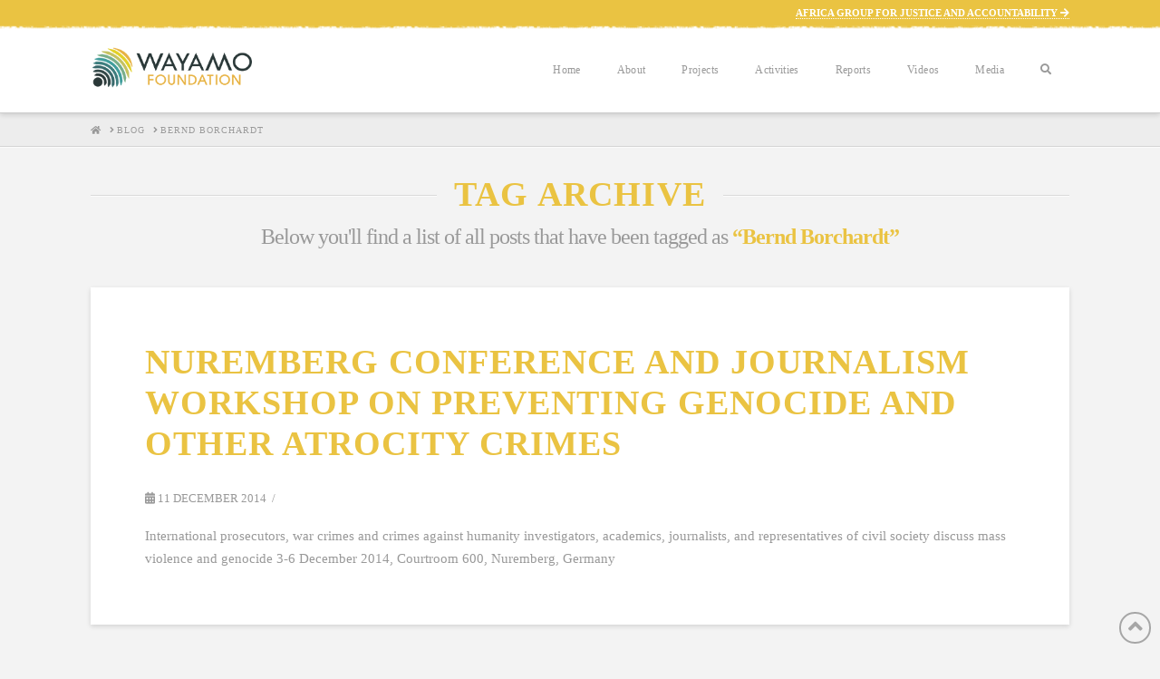

--- FILE ---
content_type: text/html; charset=utf-8
request_url: https://www.google.com/recaptcha/api2/anchor?ar=1&k=6Ld537AZAAAAAK0pcOHfcgH39LJTmqB8QC8ufTWY&co=aHR0cHM6Ly93d3cud2F5YW1vLmNvbTo0NDM.&hl=en&v=PoyoqOPhxBO7pBk68S4YbpHZ&size=invisible&anchor-ms=20000&execute-ms=30000&cb=ghbf9icr5yub
body_size: 48820
content:
<!DOCTYPE HTML><html dir="ltr" lang="en"><head><meta http-equiv="Content-Type" content="text/html; charset=UTF-8">
<meta http-equiv="X-UA-Compatible" content="IE=edge">
<title>reCAPTCHA</title>
<style type="text/css">
/* cyrillic-ext */
@font-face {
  font-family: 'Roboto';
  font-style: normal;
  font-weight: 400;
  font-stretch: 100%;
  src: url(//fonts.gstatic.com/s/roboto/v48/KFO7CnqEu92Fr1ME7kSn66aGLdTylUAMa3GUBHMdazTgWw.woff2) format('woff2');
  unicode-range: U+0460-052F, U+1C80-1C8A, U+20B4, U+2DE0-2DFF, U+A640-A69F, U+FE2E-FE2F;
}
/* cyrillic */
@font-face {
  font-family: 'Roboto';
  font-style: normal;
  font-weight: 400;
  font-stretch: 100%;
  src: url(//fonts.gstatic.com/s/roboto/v48/KFO7CnqEu92Fr1ME7kSn66aGLdTylUAMa3iUBHMdazTgWw.woff2) format('woff2');
  unicode-range: U+0301, U+0400-045F, U+0490-0491, U+04B0-04B1, U+2116;
}
/* greek-ext */
@font-face {
  font-family: 'Roboto';
  font-style: normal;
  font-weight: 400;
  font-stretch: 100%;
  src: url(//fonts.gstatic.com/s/roboto/v48/KFO7CnqEu92Fr1ME7kSn66aGLdTylUAMa3CUBHMdazTgWw.woff2) format('woff2');
  unicode-range: U+1F00-1FFF;
}
/* greek */
@font-face {
  font-family: 'Roboto';
  font-style: normal;
  font-weight: 400;
  font-stretch: 100%;
  src: url(//fonts.gstatic.com/s/roboto/v48/KFO7CnqEu92Fr1ME7kSn66aGLdTylUAMa3-UBHMdazTgWw.woff2) format('woff2');
  unicode-range: U+0370-0377, U+037A-037F, U+0384-038A, U+038C, U+038E-03A1, U+03A3-03FF;
}
/* math */
@font-face {
  font-family: 'Roboto';
  font-style: normal;
  font-weight: 400;
  font-stretch: 100%;
  src: url(//fonts.gstatic.com/s/roboto/v48/KFO7CnqEu92Fr1ME7kSn66aGLdTylUAMawCUBHMdazTgWw.woff2) format('woff2');
  unicode-range: U+0302-0303, U+0305, U+0307-0308, U+0310, U+0312, U+0315, U+031A, U+0326-0327, U+032C, U+032F-0330, U+0332-0333, U+0338, U+033A, U+0346, U+034D, U+0391-03A1, U+03A3-03A9, U+03B1-03C9, U+03D1, U+03D5-03D6, U+03F0-03F1, U+03F4-03F5, U+2016-2017, U+2034-2038, U+203C, U+2040, U+2043, U+2047, U+2050, U+2057, U+205F, U+2070-2071, U+2074-208E, U+2090-209C, U+20D0-20DC, U+20E1, U+20E5-20EF, U+2100-2112, U+2114-2115, U+2117-2121, U+2123-214F, U+2190, U+2192, U+2194-21AE, U+21B0-21E5, U+21F1-21F2, U+21F4-2211, U+2213-2214, U+2216-22FF, U+2308-230B, U+2310, U+2319, U+231C-2321, U+2336-237A, U+237C, U+2395, U+239B-23B7, U+23D0, U+23DC-23E1, U+2474-2475, U+25AF, U+25B3, U+25B7, U+25BD, U+25C1, U+25CA, U+25CC, U+25FB, U+266D-266F, U+27C0-27FF, U+2900-2AFF, U+2B0E-2B11, U+2B30-2B4C, U+2BFE, U+3030, U+FF5B, U+FF5D, U+1D400-1D7FF, U+1EE00-1EEFF;
}
/* symbols */
@font-face {
  font-family: 'Roboto';
  font-style: normal;
  font-weight: 400;
  font-stretch: 100%;
  src: url(//fonts.gstatic.com/s/roboto/v48/KFO7CnqEu92Fr1ME7kSn66aGLdTylUAMaxKUBHMdazTgWw.woff2) format('woff2');
  unicode-range: U+0001-000C, U+000E-001F, U+007F-009F, U+20DD-20E0, U+20E2-20E4, U+2150-218F, U+2190, U+2192, U+2194-2199, U+21AF, U+21E6-21F0, U+21F3, U+2218-2219, U+2299, U+22C4-22C6, U+2300-243F, U+2440-244A, U+2460-24FF, U+25A0-27BF, U+2800-28FF, U+2921-2922, U+2981, U+29BF, U+29EB, U+2B00-2BFF, U+4DC0-4DFF, U+FFF9-FFFB, U+10140-1018E, U+10190-1019C, U+101A0, U+101D0-101FD, U+102E0-102FB, U+10E60-10E7E, U+1D2C0-1D2D3, U+1D2E0-1D37F, U+1F000-1F0FF, U+1F100-1F1AD, U+1F1E6-1F1FF, U+1F30D-1F30F, U+1F315, U+1F31C, U+1F31E, U+1F320-1F32C, U+1F336, U+1F378, U+1F37D, U+1F382, U+1F393-1F39F, U+1F3A7-1F3A8, U+1F3AC-1F3AF, U+1F3C2, U+1F3C4-1F3C6, U+1F3CA-1F3CE, U+1F3D4-1F3E0, U+1F3ED, U+1F3F1-1F3F3, U+1F3F5-1F3F7, U+1F408, U+1F415, U+1F41F, U+1F426, U+1F43F, U+1F441-1F442, U+1F444, U+1F446-1F449, U+1F44C-1F44E, U+1F453, U+1F46A, U+1F47D, U+1F4A3, U+1F4B0, U+1F4B3, U+1F4B9, U+1F4BB, U+1F4BF, U+1F4C8-1F4CB, U+1F4D6, U+1F4DA, U+1F4DF, U+1F4E3-1F4E6, U+1F4EA-1F4ED, U+1F4F7, U+1F4F9-1F4FB, U+1F4FD-1F4FE, U+1F503, U+1F507-1F50B, U+1F50D, U+1F512-1F513, U+1F53E-1F54A, U+1F54F-1F5FA, U+1F610, U+1F650-1F67F, U+1F687, U+1F68D, U+1F691, U+1F694, U+1F698, U+1F6AD, U+1F6B2, U+1F6B9-1F6BA, U+1F6BC, U+1F6C6-1F6CF, U+1F6D3-1F6D7, U+1F6E0-1F6EA, U+1F6F0-1F6F3, U+1F6F7-1F6FC, U+1F700-1F7FF, U+1F800-1F80B, U+1F810-1F847, U+1F850-1F859, U+1F860-1F887, U+1F890-1F8AD, U+1F8B0-1F8BB, U+1F8C0-1F8C1, U+1F900-1F90B, U+1F93B, U+1F946, U+1F984, U+1F996, U+1F9E9, U+1FA00-1FA6F, U+1FA70-1FA7C, U+1FA80-1FA89, U+1FA8F-1FAC6, U+1FACE-1FADC, U+1FADF-1FAE9, U+1FAF0-1FAF8, U+1FB00-1FBFF;
}
/* vietnamese */
@font-face {
  font-family: 'Roboto';
  font-style: normal;
  font-weight: 400;
  font-stretch: 100%;
  src: url(//fonts.gstatic.com/s/roboto/v48/KFO7CnqEu92Fr1ME7kSn66aGLdTylUAMa3OUBHMdazTgWw.woff2) format('woff2');
  unicode-range: U+0102-0103, U+0110-0111, U+0128-0129, U+0168-0169, U+01A0-01A1, U+01AF-01B0, U+0300-0301, U+0303-0304, U+0308-0309, U+0323, U+0329, U+1EA0-1EF9, U+20AB;
}
/* latin-ext */
@font-face {
  font-family: 'Roboto';
  font-style: normal;
  font-weight: 400;
  font-stretch: 100%;
  src: url(//fonts.gstatic.com/s/roboto/v48/KFO7CnqEu92Fr1ME7kSn66aGLdTylUAMa3KUBHMdazTgWw.woff2) format('woff2');
  unicode-range: U+0100-02BA, U+02BD-02C5, U+02C7-02CC, U+02CE-02D7, U+02DD-02FF, U+0304, U+0308, U+0329, U+1D00-1DBF, U+1E00-1E9F, U+1EF2-1EFF, U+2020, U+20A0-20AB, U+20AD-20C0, U+2113, U+2C60-2C7F, U+A720-A7FF;
}
/* latin */
@font-face {
  font-family: 'Roboto';
  font-style: normal;
  font-weight: 400;
  font-stretch: 100%;
  src: url(//fonts.gstatic.com/s/roboto/v48/KFO7CnqEu92Fr1ME7kSn66aGLdTylUAMa3yUBHMdazQ.woff2) format('woff2');
  unicode-range: U+0000-00FF, U+0131, U+0152-0153, U+02BB-02BC, U+02C6, U+02DA, U+02DC, U+0304, U+0308, U+0329, U+2000-206F, U+20AC, U+2122, U+2191, U+2193, U+2212, U+2215, U+FEFF, U+FFFD;
}
/* cyrillic-ext */
@font-face {
  font-family: 'Roboto';
  font-style: normal;
  font-weight: 500;
  font-stretch: 100%;
  src: url(//fonts.gstatic.com/s/roboto/v48/KFO7CnqEu92Fr1ME7kSn66aGLdTylUAMa3GUBHMdazTgWw.woff2) format('woff2');
  unicode-range: U+0460-052F, U+1C80-1C8A, U+20B4, U+2DE0-2DFF, U+A640-A69F, U+FE2E-FE2F;
}
/* cyrillic */
@font-face {
  font-family: 'Roboto';
  font-style: normal;
  font-weight: 500;
  font-stretch: 100%;
  src: url(//fonts.gstatic.com/s/roboto/v48/KFO7CnqEu92Fr1ME7kSn66aGLdTylUAMa3iUBHMdazTgWw.woff2) format('woff2');
  unicode-range: U+0301, U+0400-045F, U+0490-0491, U+04B0-04B1, U+2116;
}
/* greek-ext */
@font-face {
  font-family: 'Roboto';
  font-style: normal;
  font-weight: 500;
  font-stretch: 100%;
  src: url(//fonts.gstatic.com/s/roboto/v48/KFO7CnqEu92Fr1ME7kSn66aGLdTylUAMa3CUBHMdazTgWw.woff2) format('woff2');
  unicode-range: U+1F00-1FFF;
}
/* greek */
@font-face {
  font-family: 'Roboto';
  font-style: normal;
  font-weight: 500;
  font-stretch: 100%;
  src: url(//fonts.gstatic.com/s/roboto/v48/KFO7CnqEu92Fr1ME7kSn66aGLdTylUAMa3-UBHMdazTgWw.woff2) format('woff2');
  unicode-range: U+0370-0377, U+037A-037F, U+0384-038A, U+038C, U+038E-03A1, U+03A3-03FF;
}
/* math */
@font-face {
  font-family: 'Roboto';
  font-style: normal;
  font-weight: 500;
  font-stretch: 100%;
  src: url(//fonts.gstatic.com/s/roboto/v48/KFO7CnqEu92Fr1ME7kSn66aGLdTylUAMawCUBHMdazTgWw.woff2) format('woff2');
  unicode-range: U+0302-0303, U+0305, U+0307-0308, U+0310, U+0312, U+0315, U+031A, U+0326-0327, U+032C, U+032F-0330, U+0332-0333, U+0338, U+033A, U+0346, U+034D, U+0391-03A1, U+03A3-03A9, U+03B1-03C9, U+03D1, U+03D5-03D6, U+03F0-03F1, U+03F4-03F5, U+2016-2017, U+2034-2038, U+203C, U+2040, U+2043, U+2047, U+2050, U+2057, U+205F, U+2070-2071, U+2074-208E, U+2090-209C, U+20D0-20DC, U+20E1, U+20E5-20EF, U+2100-2112, U+2114-2115, U+2117-2121, U+2123-214F, U+2190, U+2192, U+2194-21AE, U+21B0-21E5, U+21F1-21F2, U+21F4-2211, U+2213-2214, U+2216-22FF, U+2308-230B, U+2310, U+2319, U+231C-2321, U+2336-237A, U+237C, U+2395, U+239B-23B7, U+23D0, U+23DC-23E1, U+2474-2475, U+25AF, U+25B3, U+25B7, U+25BD, U+25C1, U+25CA, U+25CC, U+25FB, U+266D-266F, U+27C0-27FF, U+2900-2AFF, U+2B0E-2B11, U+2B30-2B4C, U+2BFE, U+3030, U+FF5B, U+FF5D, U+1D400-1D7FF, U+1EE00-1EEFF;
}
/* symbols */
@font-face {
  font-family: 'Roboto';
  font-style: normal;
  font-weight: 500;
  font-stretch: 100%;
  src: url(//fonts.gstatic.com/s/roboto/v48/KFO7CnqEu92Fr1ME7kSn66aGLdTylUAMaxKUBHMdazTgWw.woff2) format('woff2');
  unicode-range: U+0001-000C, U+000E-001F, U+007F-009F, U+20DD-20E0, U+20E2-20E4, U+2150-218F, U+2190, U+2192, U+2194-2199, U+21AF, U+21E6-21F0, U+21F3, U+2218-2219, U+2299, U+22C4-22C6, U+2300-243F, U+2440-244A, U+2460-24FF, U+25A0-27BF, U+2800-28FF, U+2921-2922, U+2981, U+29BF, U+29EB, U+2B00-2BFF, U+4DC0-4DFF, U+FFF9-FFFB, U+10140-1018E, U+10190-1019C, U+101A0, U+101D0-101FD, U+102E0-102FB, U+10E60-10E7E, U+1D2C0-1D2D3, U+1D2E0-1D37F, U+1F000-1F0FF, U+1F100-1F1AD, U+1F1E6-1F1FF, U+1F30D-1F30F, U+1F315, U+1F31C, U+1F31E, U+1F320-1F32C, U+1F336, U+1F378, U+1F37D, U+1F382, U+1F393-1F39F, U+1F3A7-1F3A8, U+1F3AC-1F3AF, U+1F3C2, U+1F3C4-1F3C6, U+1F3CA-1F3CE, U+1F3D4-1F3E0, U+1F3ED, U+1F3F1-1F3F3, U+1F3F5-1F3F7, U+1F408, U+1F415, U+1F41F, U+1F426, U+1F43F, U+1F441-1F442, U+1F444, U+1F446-1F449, U+1F44C-1F44E, U+1F453, U+1F46A, U+1F47D, U+1F4A3, U+1F4B0, U+1F4B3, U+1F4B9, U+1F4BB, U+1F4BF, U+1F4C8-1F4CB, U+1F4D6, U+1F4DA, U+1F4DF, U+1F4E3-1F4E6, U+1F4EA-1F4ED, U+1F4F7, U+1F4F9-1F4FB, U+1F4FD-1F4FE, U+1F503, U+1F507-1F50B, U+1F50D, U+1F512-1F513, U+1F53E-1F54A, U+1F54F-1F5FA, U+1F610, U+1F650-1F67F, U+1F687, U+1F68D, U+1F691, U+1F694, U+1F698, U+1F6AD, U+1F6B2, U+1F6B9-1F6BA, U+1F6BC, U+1F6C6-1F6CF, U+1F6D3-1F6D7, U+1F6E0-1F6EA, U+1F6F0-1F6F3, U+1F6F7-1F6FC, U+1F700-1F7FF, U+1F800-1F80B, U+1F810-1F847, U+1F850-1F859, U+1F860-1F887, U+1F890-1F8AD, U+1F8B0-1F8BB, U+1F8C0-1F8C1, U+1F900-1F90B, U+1F93B, U+1F946, U+1F984, U+1F996, U+1F9E9, U+1FA00-1FA6F, U+1FA70-1FA7C, U+1FA80-1FA89, U+1FA8F-1FAC6, U+1FACE-1FADC, U+1FADF-1FAE9, U+1FAF0-1FAF8, U+1FB00-1FBFF;
}
/* vietnamese */
@font-face {
  font-family: 'Roboto';
  font-style: normal;
  font-weight: 500;
  font-stretch: 100%;
  src: url(//fonts.gstatic.com/s/roboto/v48/KFO7CnqEu92Fr1ME7kSn66aGLdTylUAMa3OUBHMdazTgWw.woff2) format('woff2');
  unicode-range: U+0102-0103, U+0110-0111, U+0128-0129, U+0168-0169, U+01A0-01A1, U+01AF-01B0, U+0300-0301, U+0303-0304, U+0308-0309, U+0323, U+0329, U+1EA0-1EF9, U+20AB;
}
/* latin-ext */
@font-face {
  font-family: 'Roboto';
  font-style: normal;
  font-weight: 500;
  font-stretch: 100%;
  src: url(//fonts.gstatic.com/s/roboto/v48/KFO7CnqEu92Fr1ME7kSn66aGLdTylUAMa3KUBHMdazTgWw.woff2) format('woff2');
  unicode-range: U+0100-02BA, U+02BD-02C5, U+02C7-02CC, U+02CE-02D7, U+02DD-02FF, U+0304, U+0308, U+0329, U+1D00-1DBF, U+1E00-1E9F, U+1EF2-1EFF, U+2020, U+20A0-20AB, U+20AD-20C0, U+2113, U+2C60-2C7F, U+A720-A7FF;
}
/* latin */
@font-face {
  font-family: 'Roboto';
  font-style: normal;
  font-weight: 500;
  font-stretch: 100%;
  src: url(//fonts.gstatic.com/s/roboto/v48/KFO7CnqEu92Fr1ME7kSn66aGLdTylUAMa3yUBHMdazQ.woff2) format('woff2');
  unicode-range: U+0000-00FF, U+0131, U+0152-0153, U+02BB-02BC, U+02C6, U+02DA, U+02DC, U+0304, U+0308, U+0329, U+2000-206F, U+20AC, U+2122, U+2191, U+2193, U+2212, U+2215, U+FEFF, U+FFFD;
}
/* cyrillic-ext */
@font-face {
  font-family: 'Roboto';
  font-style: normal;
  font-weight: 900;
  font-stretch: 100%;
  src: url(//fonts.gstatic.com/s/roboto/v48/KFO7CnqEu92Fr1ME7kSn66aGLdTylUAMa3GUBHMdazTgWw.woff2) format('woff2');
  unicode-range: U+0460-052F, U+1C80-1C8A, U+20B4, U+2DE0-2DFF, U+A640-A69F, U+FE2E-FE2F;
}
/* cyrillic */
@font-face {
  font-family: 'Roboto';
  font-style: normal;
  font-weight: 900;
  font-stretch: 100%;
  src: url(//fonts.gstatic.com/s/roboto/v48/KFO7CnqEu92Fr1ME7kSn66aGLdTylUAMa3iUBHMdazTgWw.woff2) format('woff2');
  unicode-range: U+0301, U+0400-045F, U+0490-0491, U+04B0-04B1, U+2116;
}
/* greek-ext */
@font-face {
  font-family: 'Roboto';
  font-style: normal;
  font-weight: 900;
  font-stretch: 100%;
  src: url(//fonts.gstatic.com/s/roboto/v48/KFO7CnqEu92Fr1ME7kSn66aGLdTylUAMa3CUBHMdazTgWw.woff2) format('woff2');
  unicode-range: U+1F00-1FFF;
}
/* greek */
@font-face {
  font-family: 'Roboto';
  font-style: normal;
  font-weight: 900;
  font-stretch: 100%;
  src: url(//fonts.gstatic.com/s/roboto/v48/KFO7CnqEu92Fr1ME7kSn66aGLdTylUAMa3-UBHMdazTgWw.woff2) format('woff2');
  unicode-range: U+0370-0377, U+037A-037F, U+0384-038A, U+038C, U+038E-03A1, U+03A3-03FF;
}
/* math */
@font-face {
  font-family: 'Roboto';
  font-style: normal;
  font-weight: 900;
  font-stretch: 100%;
  src: url(//fonts.gstatic.com/s/roboto/v48/KFO7CnqEu92Fr1ME7kSn66aGLdTylUAMawCUBHMdazTgWw.woff2) format('woff2');
  unicode-range: U+0302-0303, U+0305, U+0307-0308, U+0310, U+0312, U+0315, U+031A, U+0326-0327, U+032C, U+032F-0330, U+0332-0333, U+0338, U+033A, U+0346, U+034D, U+0391-03A1, U+03A3-03A9, U+03B1-03C9, U+03D1, U+03D5-03D6, U+03F0-03F1, U+03F4-03F5, U+2016-2017, U+2034-2038, U+203C, U+2040, U+2043, U+2047, U+2050, U+2057, U+205F, U+2070-2071, U+2074-208E, U+2090-209C, U+20D0-20DC, U+20E1, U+20E5-20EF, U+2100-2112, U+2114-2115, U+2117-2121, U+2123-214F, U+2190, U+2192, U+2194-21AE, U+21B0-21E5, U+21F1-21F2, U+21F4-2211, U+2213-2214, U+2216-22FF, U+2308-230B, U+2310, U+2319, U+231C-2321, U+2336-237A, U+237C, U+2395, U+239B-23B7, U+23D0, U+23DC-23E1, U+2474-2475, U+25AF, U+25B3, U+25B7, U+25BD, U+25C1, U+25CA, U+25CC, U+25FB, U+266D-266F, U+27C0-27FF, U+2900-2AFF, U+2B0E-2B11, U+2B30-2B4C, U+2BFE, U+3030, U+FF5B, U+FF5D, U+1D400-1D7FF, U+1EE00-1EEFF;
}
/* symbols */
@font-face {
  font-family: 'Roboto';
  font-style: normal;
  font-weight: 900;
  font-stretch: 100%;
  src: url(//fonts.gstatic.com/s/roboto/v48/KFO7CnqEu92Fr1ME7kSn66aGLdTylUAMaxKUBHMdazTgWw.woff2) format('woff2');
  unicode-range: U+0001-000C, U+000E-001F, U+007F-009F, U+20DD-20E0, U+20E2-20E4, U+2150-218F, U+2190, U+2192, U+2194-2199, U+21AF, U+21E6-21F0, U+21F3, U+2218-2219, U+2299, U+22C4-22C6, U+2300-243F, U+2440-244A, U+2460-24FF, U+25A0-27BF, U+2800-28FF, U+2921-2922, U+2981, U+29BF, U+29EB, U+2B00-2BFF, U+4DC0-4DFF, U+FFF9-FFFB, U+10140-1018E, U+10190-1019C, U+101A0, U+101D0-101FD, U+102E0-102FB, U+10E60-10E7E, U+1D2C0-1D2D3, U+1D2E0-1D37F, U+1F000-1F0FF, U+1F100-1F1AD, U+1F1E6-1F1FF, U+1F30D-1F30F, U+1F315, U+1F31C, U+1F31E, U+1F320-1F32C, U+1F336, U+1F378, U+1F37D, U+1F382, U+1F393-1F39F, U+1F3A7-1F3A8, U+1F3AC-1F3AF, U+1F3C2, U+1F3C4-1F3C6, U+1F3CA-1F3CE, U+1F3D4-1F3E0, U+1F3ED, U+1F3F1-1F3F3, U+1F3F5-1F3F7, U+1F408, U+1F415, U+1F41F, U+1F426, U+1F43F, U+1F441-1F442, U+1F444, U+1F446-1F449, U+1F44C-1F44E, U+1F453, U+1F46A, U+1F47D, U+1F4A3, U+1F4B0, U+1F4B3, U+1F4B9, U+1F4BB, U+1F4BF, U+1F4C8-1F4CB, U+1F4D6, U+1F4DA, U+1F4DF, U+1F4E3-1F4E6, U+1F4EA-1F4ED, U+1F4F7, U+1F4F9-1F4FB, U+1F4FD-1F4FE, U+1F503, U+1F507-1F50B, U+1F50D, U+1F512-1F513, U+1F53E-1F54A, U+1F54F-1F5FA, U+1F610, U+1F650-1F67F, U+1F687, U+1F68D, U+1F691, U+1F694, U+1F698, U+1F6AD, U+1F6B2, U+1F6B9-1F6BA, U+1F6BC, U+1F6C6-1F6CF, U+1F6D3-1F6D7, U+1F6E0-1F6EA, U+1F6F0-1F6F3, U+1F6F7-1F6FC, U+1F700-1F7FF, U+1F800-1F80B, U+1F810-1F847, U+1F850-1F859, U+1F860-1F887, U+1F890-1F8AD, U+1F8B0-1F8BB, U+1F8C0-1F8C1, U+1F900-1F90B, U+1F93B, U+1F946, U+1F984, U+1F996, U+1F9E9, U+1FA00-1FA6F, U+1FA70-1FA7C, U+1FA80-1FA89, U+1FA8F-1FAC6, U+1FACE-1FADC, U+1FADF-1FAE9, U+1FAF0-1FAF8, U+1FB00-1FBFF;
}
/* vietnamese */
@font-face {
  font-family: 'Roboto';
  font-style: normal;
  font-weight: 900;
  font-stretch: 100%;
  src: url(//fonts.gstatic.com/s/roboto/v48/KFO7CnqEu92Fr1ME7kSn66aGLdTylUAMa3OUBHMdazTgWw.woff2) format('woff2');
  unicode-range: U+0102-0103, U+0110-0111, U+0128-0129, U+0168-0169, U+01A0-01A1, U+01AF-01B0, U+0300-0301, U+0303-0304, U+0308-0309, U+0323, U+0329, U+1EA0-1EF9, U+20AB;
}
/* latin-ext */
@font-face {
  font-family: 'Roboto';
  font-style: normal;
  font-weight: 900;
  font-stretch: 100%;
  src: url(//fonts.gstatic.com/s/roboto/v48/KFO7CnqEu92Fr1ME7kSn66aGLdTylUAMa3KUBHMdazTgWw.woff2) format('woff2');
  unicode-range: U+0100-02BA, U+02BD-02C5, U+02C7-02CC, U+02CE-02D7, U+02DD-02FF, U+0304, U+0308, U+0329, U+1D00-1DBF, U+1E00-1E9F, U+1EF2-1EFF, U+2020, U+20A0-20AB, U+20AD-20C0, U+2113, U+2C60-2C7F, U+A720-A7FF;
}
/* latin */
@font-face {
  font-family: 'Roboto';
  font-style: normal;
  font-weight: 900;
  font-stretch: 100%;
  src: url(//fonts.gstatic.com/s/roboto/v48/KFO7CnqEu92Fr1ME7kSn66aGLdTylUAMa3yUBHMdazQ.woff2) format('woff2');
  unicode-range: U+0000-00FF, U+0131, U+0152-0153, U+02BB-02BC, U+02C6, U+02DA, U+02DC, U+0304, U+0308, U+0329, U+2000-206F, U+20AC, U+2122, U+2191, U+2193, U+2212, U+2215, U+FEFF, U+FFFD;
}

</style>
<link rel="stylesheet" type="text/css" href="https://www.gstatic.com/recaptcha/releases/PoyoqOPhxBO7pBk68S4YbpHZ/styles__ltr.css">
<script nonce="HLkJ1FcoURlhFeN12bVxhw" type="text/javascript">window['__recaptcha_api'] = 'https://www.google.com/recaptcha/api2/';</script>
<script type="text/javascript" src="https://www.gstatic.com/recaptcha/releases/PoyoqOPhxBO7pBk68S4YbpHZ/recaptcha__en.js" nonce="HLkJ1FcoURlhFeN12bVxhw">
      
    </script></head>
<body><div id="rc-anchor-alert" class="rc-anchor-alert"></div>
<input type="hidden" id="recaptcha-token" value="[base64]">
<script type="text/javascript" nonce="HLkJ1FcoURlhFeN12bVxhw">
      recaptcha.anchor.Main.init("[\x22ainput\x22,[\x22bgdata\x22,\x22\x22,\[base64]/[base64]/[base64]/[base64]/cjw8ejpyPj4+eil9Y2F0Y2gobCl7dGhyb3cgbDt9fSxIPWZ1bmN0aW9uKHcsdCx6KXtpZih3PT0xOTR8fHc9PTIwOCl0LnZbd10/dC52W3ddLmNvbmNhdCh6KTp0LnZbd109b2Yoeix0KTtlbHNle2lmKHQuYkImJnchPTMxNylyZXR1cm47dz09NjZ8fHc9PTEyMnx8dz09NDcwfHx3PT00NHx8dz09NDE2fHx3PT0zOTd8fHc9PTQyMXx8dz09Njh8fHc9PTcwfHx3PT0xODQ/[base64]/[base64]/[base64]/bmV3IGRbVl0oSlswXSk6cD09Mj9uZXcgZFtWXShKWzBdLEpbMV0pOnA9PTM/bmV3IGRbVl0oSlswXSxKWzFdLEpbMl0pOnA9PTQ/[base64]/[base64]/[base64]/[base64]\x22,\[base64]\x22,\[base64]/ClmfDtEYwVMOGbsKZwoc+wp7CsMODw5fCu8Ohw5s4FcKewqlDBMKTw7HCp3PCisOOwrPCu25Sw6PCpWTCqSTCo8OCYSnDplJew6HCuTEiw4/DgsKFw4bDlhfCtsOIw4dRwqDDm1jCr8KrMw0Yw5vDkDjDncKoZcKDV8ORKRzCuHtxeMKcdMO1CBjCrMOew4FWFGLDvnoSWcKXw4rDvsKHEcOCA8O8PcKKw4HCv0HDnDjDo8KgfsK3wpJ2wqfDpQ5oU3TDvxvCmHpPWmZzwpzDimTCssO6IRvCjsK7bsK/aMK8YWrCocK6wrTDlMK4EzLCsljDrGExw4PCvcKDw6HCoMKhwqx4UxjCs8KawqZtOcOpw6HDkQPDnMOmwoTDgW9KV8OYwoQtEcKowrHCoGR5LlHDo0YBw4PDgMKZw64RRDzCpx9mw7fCgkkZKGLDuHlndcOWwrlrB8OicyRTw7/CqsKmw5/DqcO4w7fDhkjDicOBwojCglLDn8O3w5fCnsK1w4hyCDfDicKOw6HDhcO9Ig80PH7Dj8ONw5sgb8Okc8OEw6hFSMKjw4NswqjCn8Onw5/DisKcwonCjXfDpz3Cp2fDqMOmXcKqRMOyesO4wr3Dg8OHCXvCtk1Rwr06wpwnw7TCg8KXwqtdwqDCoUQfbnQXwr0vw4LDiy/Cpk92woHCoAt+K0LDnk5ywrTCuQvDocO1T19IA8O1w5fClcKjw7IhMMKaw6bCtiXCoSvDl3Qnw7ZlQ0Iqw6drwrALw5AXCsK+YRXDk8ORZQ/[base64]/ZVXCtH0ew509w5/DscOKDmzDgcOdYEbDoMKbwrzCsMOtw5rCo8KdXMOvOEfDn8KjNcKjwoAFVgHDmcOTwoU+dsKOwofDhRYCRMO+dMK1wr/CssKbNyHCs8K6IsKkw7HDnjDCngfDv8O3Ax4WwpTDtsOPaAAvw59lwqMdDsOKwp1YLMKBwqbDhyvCiT8tAcKKw6zClz9Hw4XCmj9rw7Fhw7A8w44zNlLDnTHCgUrDlMOje8O5N8KWw5/Cm8Klwr8qwofDi8K4CcOZw79lw4dcaA8LLBY6woHCjcKkAhnDscKhfcKwB8K+KijCksOHwqfDhFEadCXDo8K6ZsOqwqYOehzDk1lvwrvDsR7CvX/DicO/Z8OiSnDDvzvClT3DhcObw7jCtMOEwrrDuz0owo/DmMKtFsOyw7l/[base64]/CjMKJKcOVwofDlykewqp7DgLCpAPClikhH8OQIwTDojfDqlXDpsK7bMKQR3DDocO8MQwwWMKiWWzCrMKtZsOqd8OQw7pMb1rDmsK1WsO6J8OXwpzDgcKkwqDDmEbCtXsZHMODbVPDiMKUwrVOwrPDs8KAwovCkiY6w6sAwo/[base64]/IcOqIALDtlzDhxTCkMOQeyfCuMKcSGwlwp/CujfCt8K3wqXCmW/CvSI4wqpVS8OZMkg/[base64]/[base64]/ClcK8dVnCkcKQesOqwp3DrlXDrsOYw4XClTdTw7Uqw4DCiMOLwpPCpUdEVgzDumDCocK2LsKCFhtjES4MXsKZwqV2w6bChVEBw61VwrJwHmFTw4EELS7CjWTDtj5twptEw5bCnsKJQ8KLEzQSwpDCo8OqNiZCwoonw5pUVRbDn8Oaw4UUb8OlwqnDrDoaEcO+wq/DsVdPw790KcOEAynCqmLDgMOXw5BZwqzCp8KKwq3DosOgVFHCk8Kjwq4zHsO/w6HDoX0RwqUeFiQCwpEDw6/CncORNycCw5gzw4bDqcK9RsKZw5pSwpAkH8OLw7kCwoPDsEIACEA2wr89w4TCosOlwpzCvXEqwrR2w4LDhhXDrsOYw4I6Z8OnKBLCr0QidF3DgMOYBcKlw5N/cEPCpyBJcsOrw7DChsKFw5XCpsK7w7jCs8OVBh/CvcKrUcKlwrDChTpFFsKaw6bCocK5w6HCllTCkMOnNAVIIsOsDsKmdg5ifcO+CjjCj8OhKiQGw6stV2dTwqXCj8Oow6rDjMOOHBNFwr5WwrAhwoPCgDYBwqddwpzCisOeGcKaw7jCkwXCqsKrJUA4YsKIwozCnyUVOinCgU/CrgdmwrzDssKnSCrDuTA+BMOYwprDknbCgMOXwolmw7wZMGNzLVBdwonCmcONwpccPGLDuTfDqMOCw5TDlAXDqMO+BRrDr8OtKsKaRMK0wqzCgjvCvsKSw6PCvgbDhcKMw5jDtsOAwqpGw7swf8OsSiXCpMKIwp7CimTCtcOEw6DDpBocIsOCw5/DmxTDrVzCscKzEWfDrR7DlMO1GXfChHQgXcKEwqTDiBAtWDvCt8OOw5QMXhMcwoHDjAfDoGldJ2tgw67CqSc3GHh+MRPDo0Vdw5jDu1nCni3DhMKbwofDhXMjwqJWX8OQw4/DosOrwo7DpkUXw51Nw5DDiMKyRXEbwqbDm8OYwqjChwrCoMOxATIjwoRHZVITw4vDn0wFw4ZFw4M3UcK7aQQVwp18EMOww7kiB8Ksw4LDm8OZwoUVw5/CicO4RMKYw6fDuMONIMOpbcKQw51IwqDDhyUULFTClxQwGh/CisOBwpPDm8O2wrDCkMObwp3CnFB6wqXDgsKJw6HDqTRNKMOBZzcSAx7DgDzCnH7CrsKxTcOCQQccIMOGw4cVecKULcOmwqgwM8KtwrDDk8KGwp0mRFAiXXM/wo3DvQweQsOYfUjClsKcRlXDqhbCm8OrwqR/w7rDj8OWwpoMa8Khw6wJworDpmPCpsOHwq8eacODZSXDhsONFDtgwo9wbWHDosK+w6/DvsOywqonSMK7IQ8xw6EowqR1woXDvHpcbsOcw4LDtMK8wrvCk8KJw5LDjj86w7rCrcOEw7V4OMK4wotlw4jDp3vCnMKlwpPCpGUSw7JCwr/CnjfCmMKnwoBOJcOhwqHDmsOtbB3CqyVEwrjCkD9GacOqw48eAmXDhcKdVSTCi8KlXsKfJ8KRQ8K7J3TDvMO/wqnCucKPw7bCqgVow6giw7NMwowUSsKowpwpOWHCt8OjZUXChjkvKyA1SSzDmsK7w5zCtMOUwrLCrhDDtRFgex/CtmcxOcKjw5rClsOhwr/Dv8OUIcOYRTTDucKTw5Ibw6ZEE8OjesOHU8KDwp9gGxVOTsOdfsOIwqPDh2NQBSvDvsOLYENOYcKEV8OgJAl8E8KCwqxxw6hGEhTCu3NIw6nDvTR3ISkDw7rCicKAwps2Vw3DrMOAw7RicjYOwropw4p/[base64]/[base64]/CnMKPwqPDmHkDw6UJAFbCtsOvwqhdwq9Xwo8xwq3DkhPDj8KIfiLChisVPG/ClMOGw7fCp8OFbnshwofDtMO/w6I6w68Xw6VxARPDo2DDs8KIwp7DqMKQw6Utw7jDg17CpBVcwqHCmcKKTx9sw5g+w4TCuEgwXMORfsOMUcOpbsOgwqDDtXDDsMK3w4DDtgUWLsO8L8O/[base64]/Ci8K4wqvDj37Dnm/DsQHCmVc4wq/CnU8zOsKsWGzDu8OkH8Kcw4jChS8zd8KJEHvCjVLCkxEAw49Ow77CjRXDnHbDm1fCglZ7bMK3dcKdI8K/[base64]/C8KqwpnDiyJ5wq4cwq86wrEJXcKGw4FoVBMvVivClEXCksObw7zCgirDgcKLAQrDn8KXw6XCo8Orw7LCv8K5wq4TwqQ2wqdJJRxUw5ETwrgIwrvDnQ3ClHhGISYowqnDiBhbw5PDjcOYw7/DkAUZFcK3w4wOw7fCusOvZ8OZaznCkSbCmELCnxcSw7dlwpLDtRJATMO1UcKEcMKXw4ZQJUdrB0DDrMOJbDkNwp/CvnLCgDXCqcODT8OVw7p3wpprwot/[base64]/DvzDDr1vClMKfG0rCsV8eLxXDt8K/wqXDlsKkX8KETGNOwoJ7w7nCrMOQwrDDjzVBJk9GUE5Aw5Npw5c5w6sLQMOWwqVIwrYkwrzCq8OcOMKYGWx4T2DCjcOow4UuU8ORwroPHcK/wpN7WsOCJsOpYcOHJcK8wqbDmnrDp8KSUWBwecOLw79SwrjCvWhURcKHwphNIFnCqyAmGDQRWCzDtcK7w6HChFPDlsKAw48xw7MAw6QGMsOIw7UMw4gBw7vDviNdYcKBw70Hw4sMwofCtWkQPHrCqcOcWC5Fw7zCrMO+wr3CuEnDl8K1MngjPk4twrp/w4LDpR/[base64]/Cj2vCmk/Dl8OQwox+NsOrNcK6IMOdw64+w4tFwoQGw6hrw4cNwpwUW3teF8OHwrsvw7TDsCoKIXNew43CvB8rw7Nnwocgwp3CqMKXw6zDjjc4w4xVNcOwN8OkUsOxaMK6QR7Ch1cYKyJ8wpnDucOyJsOGcTrDo8KTGsOLw6BLw4LCtE7CgMO4w4LDrhPCvsK0wq/DkkLDnmfCicOLw5XDpMKdOsKHKcKGw7gvJcKtwoYGw4jCgcK/cMOtwqnDiXVTwrjDoQsvw69wwoPCrj0qwoPCqcOqwq1/[base64]/CuMKGw7s3wqVQTXPCjsOlQ8OPCS0EAcKPw47CskTCg1rCrcKpKsKHw5lGwpHCuQgGwqQaw7HDrcKmaTUdw7V1bsKcP8OqNyViw6zDnsO8eXJTwp/[base64]/DmcOuwqfCuTfCq1Q1YQkPw5jDu8O3FMKRZRRQI8K0w5AhwoHCuMONwpLDusKWwp3Do8K/[base64]/[base64]/GBZHYcOew7kHZQMqaXDCnsOKCcOOwrLDlm/DjsK8QDrClTbCoH9bNMOBw44Ow7jCi8KFwp8zw45Jw6wsM207MUc2M1vCmsK2dcKNdi4iKcOYwroiW8O7wrc/S8KWPX9TwrFAVsOMw43ChMKsHxl8w4ljwqnCukjCjMKuw7s9N2XCtsOgwrHCrzc3B8KDwr/[base64]/Di8KTw7RgDSvCr1oRwqh7wr1ibsKfwpbCjjMLS8Ohw6UzwpjDvTXCjcOGOcKjGsOIL3rDkz3CjsO/[base64]/wq4mw6N8wqE/w6Y4YwTClSF/R3rCm8KKw49wC8OlwqJVw4nCgSzCkxd3w6/CtcOawpUtw6oYAMOQw4hfMWgUEMKLDk/CrzbDocK1wpdOwos3wpDCuVbDoR0ETBYsB8Ogw6LCvsOnwqNAW3QLw5sQOSjDm3lEWCICw6t8w6EYIMKQO8KiE27Cn8KoS8OwWcKDe3fDm1hkMx4/w6FRwqwsIFgjGgMcw6DDqMKKHsOmw7LDpMOqWMKSwq3DkxIGa8KiwrxUwpZzZizDsnLClsK5wqXCj8KxwrjDplJOw6XDrmBrw64OX2VIT8Kqd8OXOcOnwp3ChsKKwr/Cj8KrDkEpw7hxK8O1wo7Ck2QlTsOpUMOmGcOWwqrCjsOgw6vDt3AyRsKxP8KFe2YTwoTCpsOmNMK+dcKyYDYlw6/CrR0yJxMqwpPCmRzCucOww47DgVDCjsOMJhrDusKhF8KNwqzCt09BUsKiKcKBe8KxC8O9w6vCpEvCtMKsT2YowpRwGcOSN30EGMKRdsO6w4zDgcKEw5DCuMOEKMKfezB+w6PCkMKnw5lhwpbDk2/ClsODwrnCi1HDkzbDq1Mnw4HCiWNMw7XClxbDo0RtwoPDkEnDrMKLCXnCvMKkwoxRdMKfAkwNGMKQw5Jrw7HDl8KTw5/DkhdedsKnw5DDv8Kdw7hiwrUuXcKGXmnDu0rDvMKOwpPCosKQwoZbwqbDgnnCoTvCosOxw5xpYkteJQTCqi3CjQ/[base64]/[base64]/Co20VWloGw6FlLHzCrcKhw51FMjR2fVUcwqVZw7YEL8KLHTNQw6Y2w75JejvDvsKgwpBuw57DpRt8QMOBb0E8GcOiwo3CvcOFGcK3WsONBcKYwq4eA24NwqllJDLDjz/[base64]/[base64]/CjgkawoLDnTPCjH3Cs8KcBsO/w55sAsKJw45wacOsw4tyek8Pw5ZQwpTCjMKhw6PDjMOVW04wXsO2w73Cp0/CvcOjbsKowpvDlsO/[base64]/CtcOHwovCkhhhX8K+wrzCjiLCtjQOw4sqwpLDqsOkAQVswp4JwqrDtMOrw59QAU/[base64]/[base64]/w5FIwqjCvlXCmMOKwo/Du1zDo29YwpTClcKfJMOxSzrDmcOUwrszwrfCuzUqfsKNH8Krwqwcw6kFwpwyBMOhRRgQwovDj8KRw4bCt3/DmcKWwrkAw5YQf00Iwr8JCFBAWMKxwpnDgTfCkMOFX8OHwqB8w7fDrAB8wp3DsMKiwqQeN8O6S8KNwrxNw4DCksOxC8KycSomw4V0wpPCkcOYY8ORwrfDn8O9wpDCuyxfGMKlw4cAMH5owqTCkRzDuCXCjMKcWF/CmQXCncK7Vht7VyUsdsKow5d5wpxaDBLDvGgww7LCiT1uwpPCuS7Dt8OCQhtfwqg/XlFhw61AasKJcMK6wqVGN8OTBgLCnUlMFCPDjMOsIcKJSXIzVQfDvcO7JF/[base64]/EMKFwogWw5Q3w6jCp0pcwrdYw7XCnhrChGElVzBCw4d9KMK1w6PDp8OOwo7CvcKjw4UFw593w7JswpIgw4DCggfCucKudsOrb05gd8KMwo9NXcOACihYRMOibB/[base64]/DnnfCunkkcsOeLcKjwrrDsMOzU03DhMKIQSbDsMOZBcKTUhE/IsKMwqvDrcK9worCmX/DqcO3AMKIw6PDlcKBYcKCRsK3w6tJMUAZw4zCunPCjsOteGXCiXzCjmYCw6TDqwJMIcKDwonCo2HDvw9lw4dPwpDCiUXCshPDi17DjMKPBsOsw4RcccO7ZGrDkcO0w77DnyglB8OIwr/DhXzCpnBFCcKGb3TDoMKccxvDswPDhsK9CsOVwqp7Fw/[base64]/CpMKzwoM/w5nCkQJvXMKleMOHwrpKBDvDmTkDw7wXMMOBwot6XmrDs8OZwpQATHc1wrfDggg3CE8Ywr59c8O9VsOca2NYSMK+eSLDnlHCjmZ3BQ5CCMOpw57CqmFQw4oeMkdzwqtVcmHCmVbCqcKROwdCa8OOBsOHwrUywrPCssKhdHZ+w7/Cg1dSwokoDsOgWyQWUw4lf8Kvw7PDmsOkw5rCh8OOw4xXwrx4U1/DkMKCaVfCv2hEwrNLQsKYwrrCs8Khw4PDqMOYw543wrMnw5bDh8K9B8K7woLDqEJFYlbCrMO4w7xsw6swwqwkwpHCgGIZSBUeBlp0GcO6VMOeCMKvwr/[base64]/Dw5tfMKrUMOyLyQ5e8KfwoHCqcO0wp3DhMOXYxzCs8KWwrjCihglw5hhwofDhB3DglvDi8OIw4HDu2sFcjEMwrNPfQvCv2jDgWJ4fQ9yPsKOL8O4woXDoj4gNQjCo8Kmw6zDnyrCvsK7w5LCiBRow6NrWsOGIC9RcsOGXsOgw4/CgQvCtHh4My/Cv8K7AXl3E10mw63DhsOSDMOkw4wBwoUtKXYoQMKJG8Kmw7zDtMKvC8KnwokUwpbDmSDDi8OOw7bDgwMNw7Uqwr/DocKQLjEWCcO4ecKFVMOewpdLwqsvMwLDhXQkSMKwwoIzwoXCuADCjzfDnTnCl8OUwo/Ck8OeZzA2dMKSwrTDisO1w53Ch8OoLH7CvlDDncOVRsK9woIjwpXDjcKcwphGw4JCcTAHw6vCi8OLDcOLw6BZwo3DjWDCrBvCosO/w63DiMO2QMK2wpgcwrfCs8Owwq5vw4HDpjDDqjvDrG00w7DCgHLClwFtS8OzdsO1w4Nxw4DDlsOySMK7CVpRe8Oiw6rCqcO+w57DrcK6wo7ChcOtG8ObYBfCtWTDssObwrPCv8OKw7TCi8K4DMOjw7MMUHhcGl/DssKmJMOPwrFSw7cHw6TDvsKbw6cOwpfDusKVScOnw7JEw4IGP8OPfh/CvXTCs29rw6rCiMO9MA7CjV09MGvCvcK2TMOXwrAew5LCv8KvPDINfsObYxYwdsOdCE/DoBoww6TCi1I3w4DCny/CqiI5wpYEwrfDncOUwovCmCN9bcKKccOIdi95AjnDpjLClsK1wpfDlAlxwpbDq8KKBMKdEcOAX8KRwp3Ct2fCksOmw5Fqw51HwpXCtSnCiiQsM8OMwqTCv8OMwqVNYMOrwoTCicOpczfDrwHDuQDDl04TXFDDh8OJwql6J3zDq0t2KHQgwpR0w5vDrQx5R8K/w7hmVMKGfBwpw5h/YcKxw5xbwpJ3MGIdV8O5wr5nVGvDrMO4JMKSw6AvK8OuwoQoUkHDlEHCu0LDtk7Dv2hbw6AFWMOMwpUQwpsld2fCtcOQL8Kww7zDkB3DsAJ/w5fDjFXDo1zCgsOUw67CsnA8IEPCqMODw6Aiwo14UcKaLRTDocKIwoTDg0A8RE/ChsOEw6xLT1TCt8OSw7puwq3Dm8KNZ1hCGMK2w7VCw6/CkMKhecOXw73CksK2wpNeeiZ4w4HCoCbCmMKTwonCosKmPcODwojCsGBww77DsGMawqfCgm0Swq4awqPDpXw1w6wAw4PCk8OaQj7DtHPChCHCtTMrw73DlRTDsxrDtxrCnMKww4vCkwIVacOgwrzDhBBOwpHDvhrCggnDr8KwQsKrbH/CkMOjw5vDryTDlxApwrhtw6jDtMK/LsKuAcOPMcKbw6tHwq5Uw54gwooDwp/DmFnDocO6wrPCt8K8w4rCgcORw5JQBjTDp2RTwq4DM8O9wqFiWcOgYT1QwqAWwpJtwoTDkFHDhwfDqmHDunc8bAJvG8KsZFTCs8OFwqNaAMOUAMOQw7DCj3nDn8O6UcOrw7s9wpk/Oycxw5RHwokWIsOTIMKwC1Fpwq3CocOPwpbCu8OYLcOXw5rDksOCZMKWG2vDlDXDplPCiXLDssO/wojDhsOWw5XCvX5GeQAFf8Kww47CkQ9ywqEeZlnCvgTCocOcwrbCjRnDtUnCt8KOw7nDvcKPw47DkzYlTsODEsK3HT3DoCDDuG/Cl8O3GyzDtyQUwoB9w63Dv8KoBn8Dwpcyw6vDhUXDlG7CpwvDnMOtACLCrT9tIWM4wrdUw6bChsO5dShzw6gDQ2UPZVUvPzrDncKkwqvDsVfDp00WLDdbwo3Dj2XDqB7CoMKyAn/DnMKzez3CisKJLQspJBpVGlZMNBXDvx5xwpNOwrMHOsK4Q8ObwqTDog9QFcO9QHvCncKPwqHCu8OrwqbDscO2w6PDtS/Dl8KFbMOAwqMRw6jDnDDDmk/CuFgMw6EWScORLinDhMKjw7sWRsO+J2rChiMgw77Dk8OgRcKVwpJNJ8K5wrJnRsKdw7cWUcOaH8OdRnswwoTDlH3DtsKVEsOwwoXDucOkw5tYw4/CqDXCmsOmw6bChgfDt8Kgwq8tw6zCkQsdw4RTHXbDl8KewrvCvQ8BYcOobsKrLFxQOkDDqcK9w5rCnsK+wpxyworDh8O6TiQQwozCmWXCjsKuwqQ6DcKOw5nDt8KjCSTDtMKiaSrChB0Bwq/Dvi0ow6piwrYAw7QMw4TDm8OLM8K/[base64]/CoSlFw7XClsKNwoUBFsOJwp/Dq0UrwrteamPCjWojwoJGCjdIXzfDj3BdI0h0wpRQw4VnwqLClsObw6bDq23DkzR3w43CpmVOTjDCssO+TDIDw597RDDCnMO4wq3DoWHCi8Oewq1hw6LDqcOmFcOVw4Yqw4nDlMOFQsKqU8Kkw4XCrxXChMOhVcKSw7hKw4QdYMOKw70Dwpclw7/DuDTDlmDDryR5f8K9YsKCM8KIw5AfRHcme8KwLwjDpyAkKsKOwqAkIBg5w7bDjH3DsMKJY8OGwp/Dk1nDtsOiw5bCvEAhw5jCoGDDh8K9w5Z6UcOXHsKLw6vClUxFDcOBw41lCcO9w6kUwppaC2NawoXCrMOawp85CsOWw7LDkwRPWsKow40BNMKvwrN7W8OnwrPCj0PCp8OmdMONN3/DvREHw5LCnRzDl0IPwqIgYlcxbD5XwoVAXjwrw4zDnzAPD8OyYMOkDRFtGiTDh8KMwrtlwpnDt1k0woHDt3VtNMKlFcKmRFDDqzDDr8KwQsKnwrfCs8KFXMKmYcOsLR8vwrAuwrTCs3lUXcO1w7cXwo3CpsKLVQjDtMOQw7NZB2HCvAMTwq/[base64]/DlEMUwqsQZAUBw5/[base64]/CnRPCu8OwwrQnESU5w7YnHcO6Y8ODw4PCtEDDuTnCjjfDtsOcw6nDmcKsVMOGJ8OVw4REwr0WDXhjacOmEMOYwpkxSlVuGlE8XMKHHltedyLDt8KNwrsgwrAZBxzDvMKZS8OXEsO7w4nDqsKfCxdpw6/CvhJWwolyPMK6UMKzwqvCiiDCqcOgZMO8wopPTAbCo8Oww6d5w61Ew6DCg8KJbcKcRhB8bsKIw6jCvMOwwogda8OUw6XCtcKIREZ0aMKxw7oTwpMiZ8OFw5sCw5MUYsOLw4cFwp5hF8Odwr4xw5/[base64]/[base64]/Dp8KdUDR5CcKewpjClxklw5VnEGMfRVPClEzDk8Krw6/DscOKQyvDrsKgwpHDgsK0aHR0N13DqMO4NFXDtyA8wrlEw6dcKGzCvMOmw6NLP09nG8K7w7h9CsKUw5x4I1hhKATDoHQPc8Oqwq1RwqzCoHLCp8OGwrx8TMK5aWt0LHAfwq/Dv8KAA8K1wpLDoDlNFmjCmVBdw4w1w4fCo1lsaAVFwqHCongSWXxhEcOcHcO/w7Uaw4/[base64]/CqGsRwpcEw6jDpcK5Z8KWw7bDvMKCcMORHjRTw54ewpx5wrfDuwDCj8OZOQMJw6nDhMKHCSMQw5fCmcOlw5h6wqXDqMOww7nDsEpOdFDClCkOwprDh8O5Ly/Cu8OKe8KFHcOhw6jDrhF2wpXDhU0qCHzDg8OtRG92cA1zwoJew7tWAsKQUsKaRiEKNQrDqsKgVDwBwqg3w41EE8OjUHB2wrnDrSJow4/ComdWwpPCksKRZiNNVXU+CwAjwq7DgcOMwp92wpjDuUjDpcKiGsKVAkPDl8KMXMKzwoPCoDvChcOXdcOoTWbCrx/Dq8OpCT7CmyXDn8KqVMK3DA8uYkNwJ3XCq8KGw5Ugwq1RAwldw5XCqsK4w6/[base64]/[base64]/DtHTDuHXCvEBOE8KIw45BE8O3HkgHwoHDjcKTAXdzK8OHBsKLwq/CggHCil8kb1UgwobCvXLCpl/Dm1tpHRBPw7bCnlzDrsOHw5YCw5d+Rid0w740AGJ8EsOUw5Mhw5Aiw49bwojDjMKLw4rDgjTDlQ/Dm8OZTG9/GXzCssKDwr3CqBPCoSV/[base64]/CpcKYwqsiw5R7AxHChiArQMOwwrDDrEzDs8KbR8OwU8OSw4xew5/CggrDuAYFVcKOfcKcOlJwAMK5XsO2wpoABMO4cEfDocKNw6DDu8KWdkfDoFAOSsKiBnPDisOXw4kgwqt4KzcWQcKhKMK7w4HCh8Oqw6zCn8OUw5rClj7DhcKzw6VAPA/Ci1XCp8K2L8O4wqbDsCFkw7fCsmsTwo7DqwvDpS0TAsO7wpAvw4Jvw7HCgcKlw7zCm3h2VQPDsMK9fGlRIMKDw6I7C1zCucOBwqLCpBRKw680Qkcbwq8Lw5nCocKowptQwonCp8ODw6x1woIWw6lHC2/DrA9/GBRAw5ALS3I0JMKRwqPCviBvankXw7bDhsKdDyEzOHoHwq3Dk8KtwrPCtcOWwoggw6bDqcOtw45VXsKgw7PDv8K9wobCr0hxw6zDhsKac8OLJcKfw77Du8OxLcOiKDEGGTXDrwYNw40lwobCnHbDmzHCu8O+w4bDuSfCq8OQH1jDihUZwosMNcOVL3/DpVnCiXpJBsOWFTjCrgo/w6XCozw5wobCig7DuV1MwoNccR4hwowawrlfcCDDqCBKdcOAw6EmwrDDpMKoM8O8fsKEw5/Dl8OGAzBpw6DDr8KSw6ZFw7HCgCbCq8O3w5FBwrJGw6jDr8OXw6gjTRzCvgsmwqFHw7fDtsOYw6ITOHIVwqtuw63DoRPCt8Ojw58/wqNuwqg/asOVwr7CqVV2wo0ABmMPw6TDqlLCgyRcw48Gw5rCpHPCrijDmsOxw5d5HsKRw7PCvz10PMOSw6FRw4g0SMK5ecKzw7hoexgMwrwuwr0MKyJ7w5UPwpJowrcqw6kALB0aZyhYw4sjHRBcFMOWZFLDhXR5BkdDw51kScOnCEXDslHDqwEsdW7CnsKFwq9/[base64]/DisONAcKOFMKjR0BqOCnDjcK3GibChMK7w6XChcKrbx7CnFoNMcKDYGfCvcOnw4QWA8Kpw6B8KcKJNcKIw5bDn8OjwozCtMOFwp0KfcKFwq03MCkjwrjCsMOyFilpVSV4wo0/wpptQsKIfMOmw6x9JcKCwpwLw7o/wqrCjGFCw5kiw54ZFWUMwqDCiHZPYsOTw5d4w6RIw5Z9aMOxw5bDt8Kzw7w0fsKvA2vDlDXDj8OCwoHDjn/[base64]/DmsKxw4fDmcKBJMKeJyrDp8K7ewNPLsOkWgLDssKrSMKNECJcEMOTQ1VQwqLDgxMmU8KFw5wuw6TCkMKhwpjCt8K8w6fCqwbCjWXCqcOqACAaViYTwpDCjEbDkk/CtiXDsMK/[base64]/DnnDDoGIkw5DDhDc+woMPw4LCnEZ0wrgKQsKQLsKPwq/Dgz0tw53CjMO8cMO+wpR9w5UQwrrCjiAmLFXCukzCsMKMw6XCjW/DnHc3SQElF8Oww7Fswp7CuMKawrbDvXLDvwcSwrcCd8KnwojDhsKow4PCtQA1wodfNMKQwrPCqcOod2Qmwr4HAsOXUsK/[base64]/UcK7w50Dwoxcw7XCmMOUb8KxwpBZw5/DkMOaDk3DoFJuw7zCu8O3XwfCvjzCp8KMYsOdJizDrsOVcMO5KgIVwok6PMO6bnU8w5ohUwVbwoYswpkVEsKLA8KUw5ZXcQXDsXzDoEQfwqDDscO3wphIYMOTw57DhAnCrDLCiCEGHMKBw7nDvQHCpcKxDcKfEcKHw6kVw7dHAFh/MQ7Ds8OlLGzDhcKtwqLDmcOaGFhzQsK6w7kEw5TCs2RHaCV+wqMpw51aekRadcKgwqQwVSbCrF3CsCVGwrvDksOswrwrw53DrDdiw4LCisKyYsOyMGEeWU5tw5zDmhbDkFlhSArDtcOgFMKYwqN9wpxpIcKQw6XDlxjDsExLw54ZL8OQcsKKwp/Ch15Fw7pLJlXCgsKew7DDq2vDiMOFwp5Pw5UIHXLCik0jLn/[base64]/[base64]/[base64]/CvCTDkjsHAcK2w6lfa8OoXcK3FsKSw6skw4bCu0nDvMOlCBcnDTHDrGHCtzE3wohUWMK3OFR6csOCwo7Cin1uwo1pwr/[base64]/[base64]/Dl8KOwo1aOmvChsKEw6wyRznDjMOGXBEqwrMGe0ZaNcO3wonDqsKIw51Vw44tQzrCoVBNKsKRw51AQ8KOwqMQwohXU8KPwqIDHwE2w5VgdMKFw6hbwpPCqsKkL0nCmMKkHidhw4lsw79Me3bDr8KIFnbCqh8GFG8oaFFLwod0e2fDkw/DpsOyFgpXV8KRLMKnw6ZKXlDCkyzCqldsw7RraCHCgsO7wpnDsTrDlsOUf8OAw7IjD2ZwNQ7DkgRdwqLDl8OXBDzCocO/Mg5aOsOfw7jDj8KUw7/CmQjCisOONmHCqsKJw6otwovDmD7Cj8OGLcOHw4gVJHBFwojCmhBoMx7DlSdlTBAWw40Ew6jDv8Oaw6sOMDozKCwZwpPDhljCk2UtFcKsPyvDm8OVTxPDjDXDhcK0ZxhUVcKHw5jDgmoWw5DCssKOb8OWw7zDqMK/w597wqXDp8KwaW/[base64]/DosOjIQBWwpQfS8KBZEoZASzCoF9sQiBCwpQDR0ZEWVNcZFtNAggWw7Q/CFrCt8O4ZcOqwr3DulTDgMO6AcOEV2hiwpTDusKxejc3wq8uTcKTw4PCuy3Dr8OXfQ7CrMOKwqLDqMOkwoInwobCusKbW24Nwp/CpW7Cly3Cmk8zWQI5RDoOwoTDgcK2wqBLw7rDsMKybWfCvsKJYDDDqHLDuAbCoH1ow7xpw7TDtjgww4/Cl0EVHEzCinUmHlXCq0Ixw6DDqsOST8OTw5XChcKFE8OoAcK+w6pkw5RXwqbCnxvCtwsMwqrCrzVGw6bCjwnCnsOzP8OxdShPFcOifQUtwqnCh8O5w4d2VsKqeEzCnDbDkTHCrcK0FAgNU8OWw6XCty7ChcOVwr7Dn11tUUTCgMO/[base64]/CoMOdRTTDrMOcXglSdX/DuUpswojCtcO/QMKHacOYw4XCtBjCgGEGw7zDo8K3ey/Dg1ghBznCk19TKzJQcnnCmWgMwpEQwp5ZbgpGw7F3McKpccKjI8OSwqnDscKhwrrDunPCkShJw5cLw6g7CAbCg3TCixcvDMOCw40tHFvCt8OVI8KcEsKVB8KeDMO+w6HDq2jCt0/[base64]/CCPDk8K4w6bCiSDCl8KIw45GBcO3JMK+w5JKwq/DiMK+McKPw4cYwpAQw7RiL0nDgj8ZwptKw7FswpTDtMOWcsOHwpPClml/w6YgH8O3TmPDgU95w6YyBE5bw5TCtn91RsK7TsOqfsKlKcK6aFzCjivDgsKEM8KnKhfCgSrDnsK7N8OJw7lIccKtUMKfw7fCpcOmwrY/PcOMwoHDiTLCn8KhwoXDlsOuJmQVKCXDr27DiRAhNcOQFinDosKAw5sxDloIwoHChsOzWR7CkSFtw4XCh09kMMKIKMO2w5JKw5VyTlM8wrHCjBPDnsKVHGInfjskfWrClMOYCGXDoRPDml4WYMKtw7fCo8KjLiJIwohLwr/Duj4RRWDCgUpHwq8jw65CLR5iLMOwwqjDusKRwo12wqfDo8KQFH7Cj8Orwrsfwr/CtG7CncOyHjPCtcKKw5Bew5ANwpLCssKQwoE2w6LCrWHDkMOqwohNPRnCqcOFV2/Dg24Ia03ClsO7JcKhdMOOw5V4DMKDw71pSUdzOTDCjQssWjh4w6Z0fno9dBYQPmUTw5sfw60lwpo2wpPCtjpFw4B4w50uY8OHw5taCsK7acOqw6hbw5UNTQVFwoZULsKFwpl/w4XDpGQ+wrlpRsKuQTZBwr3ChsOzVsKHwocLL1lfGsKbP3/DlB85wpbDosOlc1TCrxzCtcO3XMKtSMKLa8OEwqDCv2kXwqQ+wr3DjFbCusOqEsO0wrzDiMOww5AqwqNSw6Afam7Cn8KzOsKGMsKcd1bDuHTDocK6w57DqQE5wq19wo3Dj8OswoYmwq/CtsKgAsKwU8KLIcKeQl3DhVllwqLComdDeSfCucOOen1aMsOnJsKsw4lFWGjCg8OzFMKEaw3DrwbCucKtw6/Dp31Bwrx/woQFw6TCuzbCrsKYDE07wq0ewpLCi8KWwrXCrMOXwohtwojDqsKvw4/Dq8KKwpnDvlvCq1ZMORw9wqzDusKew7NBbEZMAT3DoH4JZsKcw5kkwobDqsKHw7XDlMO7w6MewpUKDsO6w5Ifw69EBcOAwpDCnl/CucO3w5HDtMOvPMKJbsO/w4RDLMOnccOLFVHCksK9w43DgGjCssOBwrMJw6LCpcKJwp7DrG90wqzCnsOfPMOrG8OoI8KBQMO1w6t8w4TCj8Okw7LDvsOIw6XDr8K2csKFw7R+w50rNcOOw7MVwrjClVgdaQlUw6IBw7lrDDYqSMOKwp7DlcKGw7/[base64]/DqMO1w7hgwrBkPMOaw4vCi8KeF8OJa8OEwr3CocKnH2nCgyPDrnbCv8ORw5RuB0ZZJMOWwqNkccKQw6jDu8OrYy3DsMOsUsOTwqLDrMKZS8KrODcbRCvCicOxY8O/a1gJwo3CuyIxEsOeOi1OwqzDqcOTY3/[base64]/wqUFT0rDosOUNsKncHzDkmXCsF4VHsOVwp1bRAUUGG3DvcO7QVDCkcOJw6dYJ8K9wqnDlMOTSsOTP8K9wpPCpsK9wr7DgjBCw7nCl8KHbsKlWMK0UcO/Im3CtTXDtsOqOcOWGQAvwqtNwpTCv2nDkG1IBsKUUkLDhUhFwooXFBfDmRnDtmbCrV/Cq8Ogw6TDtMK0w5PCvCDCjmrCjsOew7AHGcK3w5ppw7LCtFRNwrRUHS7DiFvDg8KPwrgrEDvCsSrDmMKBVErDp10QBnUZwqQaI8KJw6XCq8OKY8KDHyEEfgU9wpN/w7nCpsO9JXtqGcKYw6cWw6NwSGgsHWzCrMKgbBFMcgrDgsOBw7rDtW3DuMOxcBZlPS/DvMKmMwTCocKrw4jCjV7CtjUYf8Kxw6pDw4jDpBI9wqzDh3Y1JcO/[base64]/[base64]/DgBDCuy3CjcKiBcKnw4RZwpgzc8OAL0ltwp56FGAJwojCnMOyWsKEMCDCuHDDrcKSw7PCoAJNw4TDqnzDvQMyIBfClDRmUUTDk8KzXsKGw6FLwoBAw6QRYG4CDkXDksK1w4vCmT9/w5zCp2fDqS7DvsKsw7lMKGwlWcKRw5zDlMKMQcOow5t/wpcUw4hxRMKrwrlDw5oHwqNlKsOLMgtbWcKiw64owr7Di8O+w6Uow4TDqA7DsQDCmMO2B1lDJcOjK8KSD0oOw5gzwo9dw74MwqkyworCrC3DoMO/K8KUwpRmw6/CvMK/[base64]/[base64]/DrcOLLsOVBsOAC8K3esKiblHDsB3DuB7Dk13ChcOgNRDDqH3DlcKhwpAjwpLDjhV/wq/DtMO5RsKEe1dkdk8lw6RoTMOHwoXDr3wNCcKZw4Mmw6AITnTCsUAcKDk4QzPChEYURmXDn3PDhkpPw5HDo2p/w5bDrcKtUHVSwoTCo8KqwoMVw6pmwqZ5UMO5w7/CtS/DhVHCh3xGw5nDoG7DkMK7wpcUwqVuHsKywqnCocOKwpttw6IIw5jDmTXCmxpKXhbCsMOWwo/CuMKfasOew73DtCDDtMKub8KaHnYgw5TCrcOrMUglQMKcWmklwrQhwqI2wpsQX8OfEl7Cj8Ksw70LFcKiazVmw4okwoDCuiROfcOdHmTCqsKlHlvCm8OEAkUOwo9Sw7hDdcKdw7nCtsOKJcOadhlfw7HDnsO6w4oOM8KqwoMgw5rDjC94QMO/aiLDk8OPVgrDj0rCllfCoMKRwpvCtMKvEhTCn8OxdTcLw4g7DSMow48bQTjCoyDDlGU0H8O9BMKDwrXDrxjDrsOww7/ClwXDiWrCr0DCgcK5woszwqY1Xnc/csOIwpLDtXrDvMOZwqvChGUMB08AaRjDrhBNwoPDj3c9woVtdELCmsKvw7fDqMOrT3XCoCDCn8KLTcOEPGYzwqfDpsOJwprCuXkwJcOWNsOaw5/CuFPCux3DhW3CnyDCuy9iE8O/HwZIGzFtwpxsQcKPw7AFUcO8Tw0EKUnDuivDk8KZCgfCrwwAM8KsMl7DqMODdFHDq8OQVMOkKQMDw5TDrsOjYm/Cu8O3LW7Dll8iwrhLwr5mwqMFwpsNwqgrf0HDgHPDusOVPikMNi/CucK4w6gTNEfCkcO+awPCkiTDlcKPHcKLI8KwW8OUw6dTwrzDjGbCkRTDixk6w7/CuMK7VF1dw51of8OwSsOOw6RiE8OtJWtVW2FhwpIvGS/ClSzDusOKR1fDg8OdwqHDhMKJKRBVwoPDicOZworCv1bCpgs+fzBxOcKPBsOmNMOTfMK0wpEYwqLCkMKsEcK4YibDvg8cw7QdAsKtwp/DoMOPw5ImwqN4Q3vCnSDDnyLDgXTDglwLwq1UMDENGENKw6hFYMKGwpjDj3nCmcOvU1TDhiLDvFLCnlFUZxs6Ty8Sw65yUsKPdsO/wpxqemnCj8OMw7rDlEbDqMO2SEFhKjPDh8KzwqYaw6YSw5XDtyNjQsKmNcK6THXDtlo1wobDjsOcwrQHwoAVW8Onw55dw4sOwpM5XMKqw63DhMKtBsO7IXzCkjgww6E\\u003d\x22],null,[\x22conf\x22,null,\x226Ld537AZAAAAAK0pcOHfcgH39LJTmqB8QC8ufTWY\x22,0,null,null,null,0,[21,125,63,73,95,87,41,43,42,83,102,105,109,121],[1017145,884],0,null,null,null,null,0,null,0,null,700,1,null,0,\[base64]/76lBhnEnQkZiJDzAxnryhAZ\x22,0,0,null,null,1,null,0,1,null,null,null,0],\x22https://www.wayamo.com:443\x22,null,[3,1,1],null,null,null,1,3600,[\x22https://www.google.com/intl/en/policies/privacy/\x22,\x22https://www.google.com/intl/en/policies/terms/\x22],\x22UIE5hd1VEfRGmmuyv8AfAjIWOJPxfjX0nKBh/WWm6OQ\\u003d\x22,1,0,null,1,1768708928148,0,0,[15,114,231,190,214],null,[97],\x22RC-Ms8Go9PW0zxhPQ\x22,null,null,null,null,null,\x220dAFcWeA6Eh2dhNBTsa3sxRXB3csy173GGaIgGLK4Jy2NQfmMmzqJQjAGk--VglS7MamSJxE949jod_jqE5uOnD4YigR7XDlI1Eg\x22,1768791728236]");
    </script></body></html>

--- FILE ---
content_type: text/javascript
request_url: https://www.wayamo.com/wp-content/plugins/mediapress/assets/js/mpp.js?ver=6.0.11
body_size: 7430
content:
/* global jQuery, ajaxurl, mpp, _mppData, WPPlaylistView, mpp_add_attached_media, mpp_reset_attached_media */
jQuery(document).ready(function () {

    var jq = jQuery;
    /**
     * Bulk Actions checkbox on Gallery-> Edit Media page
     * Check/uncheck based on user action
     */
    jq(document).on('click', '#mpp-check-all', function () {

        if (jq(this).is(':checked')) {
            // check all others
            jq('input.mpp-delete-media-check').prop('checked', true);

        } else {
            // uncheck all
            jq('input.mpp-delete-media-check').prop('checked', false);
        }
    });

    /**
     * Single Gallery -> Edit Media page
     * Handle publish to activity action
     */
    jq(document).on('click', '.mpp-publish-to-activity-button', function () {

        var $this = jq(this);
        var url = $this.attr('href');
        var gallery_id = get_var_in_url('gallery_id', url);
        var nonce = get_var_in_url('_wpnonce', url);

        jq.post(ajaxurl, {
                action: 'mpp_publish_gallery_media',
                gallery_id: gallery_id,
                _wpnonce: nonce,
                cookie: encodeURIComponent(document.cookie)
            }, function (response) {
                var error;
                if (response.error !== undefined) {
                    error = 1;
                }
                //hide the button
                jq('#mpp-unpublished-media-info').hide();

                mpp.notify(response.message, error);

            },

            'json');

        return false;

    });
    /**
     * Single Gallery->Edit Media
     * Handle delete unpublished media
     */
    jq(document).on('click', '.mpp-delete-unpublished-media-button', function () {

        var $this = jq(this);
        var url = $this.attr('href');
        var gallery_id = get_var_in_url('gallery_id', url);
        var nonce = get_var_in_url('_wpnonce', url);

        jq.post(ajaxurl, {
                action: 'mpp_hide_unpublished_media',
                gallery_id: gallery_id,
                _wpnonce: nonce,
                cookie: encodeURIComponent(document.cookie)
            }, function (response) {

                var error;
                if (typeof  response.error !== "undefined") {
                    error = 1;
                }
                //hide the button
                jq('#mpp-unpublished-media-info').hide();

                mpp.notify(response.message, error);

            },

            'json');

        return false;

    });

    /**
     * Single Gallery->Reorder
     * Enable Media sorting/reodering on manage gallery/reorder page
     *
     */
    if (jq.fn.sortable !== undefined) {
        jq("#mpp-sortable").sortable({opacity: 0.6, cursor: 'move'});
    }
    /**
     * Activity upload Form handling
     * Prepend the upload buttons to Activity form
     */

    jq('#whats-new-options').prepend(jq('#mpp-activity-upload-buttons'));
    //jq('#whats-new-post-in-box').prepend( jq( '#mpp-activity-upload-buttons') );


    //Create an instance of uploader for activity
    //Creat an instance of mpp Uploader and attach it to the activity upload elements
    mpp.activity_uploader = new mpp.Uploader({
        container: 'body',
        dropzone: '#mpp-upload-dropzone-activity',
        browser: '#mpp-upload-media-button-activity',
        feedback: '#mpp-upload-feedback-activity',
        media_list: '#mpp-uploaded-media-list-activity',//where we will list the media
        uploading_media_list: _.template("<li id='<%= id %>'><span class='mpp-attached-file-name'><%= name %></span>(<span class='mpp-attached-file-size'><%= size %></spa>)<span class='mpp-remove-file-attachment'>x</span> <b></b></li>"),
        uploaded_media_list: _.template("<li class='mpp-uploaded-media-item' id='mpp-uploaded-media-item-<%= id %>' data-media-id='<%= id %>'><img src='<%= url %>' /><a href='#' class='mpp-delete-uploaded-media-item'>x</a></li>"),

        success: function (file) {
            //let the Base class success method handle the things
            mpp.Uploader.prototype.success(file);
            //save media id in cookie
            mpp_add_attached_media(file.get('id'));

        },
        error: function (reason, data, file) {
            //let the Base class error handler do its job.
            mpp.Uploader.prototype.error(reason, data, file);
            _mpp_activity_upload_error();
        },
        complete: function () {
            mpp.Uploader.prototype.complete();
            _mpp_activity_upload_complete();
        },
        onAddFile: function (file) {
            mpp.Uploader.prototype.onAddFile(file);

        },
        allFilesAdded: function (up) {
            _mpp_activity_all_files_added();
        },
        isRestricted: function (up, file) {

            return false; //return true to restrict upload
            /*this.error( "Unable to add", {}, file );
            if( ! this.media_list )
                return;
            //show loader
            jq( '.mpp-loader', this.media_list ).hide();

            return true;
            */
        }

    });

    //When any of the media icons(audio/video etc) is clicked
    //show the dropzone

    jq(document).on('click', '#mpp-activity-upload-buttons a', function () {

        var el = jq(this);
        if (jq('#mpp-upload-dropzone-activity').length) {
            var $container = jq('#mpp-upload-dropzone-activity').closest('.mpp-media-upload-container');

            $container.slideUp('slow', function() {
                jq(this).removeClass('mpp-upload-container-inactive').addClass('mpp-upload-container-active');
            });
            //set upload context as activity
            mpp.activity_uploader.param('context', 'activity');
            var dropzone = mpp.activity_uploader.dropzone;//.remove();
            //set current type as the clicked button
            _mppData.current_type = jq(this).data('media-type');//use id as type detector , may be photo/audio/video
            mpp_setup_uploader_file_types(mpp.activity_uploader);

            dropzone.show();
            // refresh to reposition the shim.
            mpp.activity_uploader.refresh();

            //this may not work on mobile
            //check
            // option to disable in 1.4.0
            _mppData.activity_disable_auto_file_browser = parseInt(_mppData.activity_disable_auto_file_browser, 10);
            if (!_mppData.activity_disable_auto_file_browser) {
                jq('#mpp-upload-media-button-activity').click();//simulate click;
            }
        }
        jq('.mpp-remote-add-media-row-activity').show();

        return false;
    });

    jq(document).on('click', '.mpp-upload-container-close', function () {
        hideActivityUploadContainer();
        return false;
    });

    function hideActivityUploadContainer() {
        var $container = jq('#mpp-activity-media-upload-container');
        $container.slideDown('slow', function() {
            jq(this).removeClass('mpp-upload-container-active').addClass('mpp-upload-container-inactive');
        });
        return false;
    }

    //Intercept the ajax actions to check if there was an upload from activity
    //if yes, when it is complete, hide the dropzone

    //filter ajax request but only if the activity post form is present
    if (jq('#whats-new-form').get(0) || jq('#swa-whats-new-form').get(0)) {


        jQuery(document).ajaxSend(function (event, jqxhr, settings) {

            if (is_post_update(settings.data)) {
                var attached_media = mpp_get_attached_media();

                if (attached_media) {
                    settings.data = settings.data + '&mpp-attached-media=' + attached_media;
                    mpp_reset_attached_media();
                }
            }
        });


        jq(document).ajaxComplete(function (evt, xhr, options) {

            var action = get_var_in_query('action', options.data);

            //switch
            switch (action) {

                case 'post_update':
                case 'swa_post_update':
                    hideActivityUploadContainer();
                    mpp.activity_uploader.hide_ui(); //clear the list of uploaded media
                    jq('.mpp-remote-add-media-row-activity').hide();
                    break;
            }

        });

    }

    // called when all selected files are enqueued.
    function _mpp_activity_all_files_added() {
        // disable submit.
        jq('#aw-whats-new-submit').prop('disabled', true);
    }

    // called when activity upload is complete.
    function _mpp_activity_upload_complete() {
        // enable on upload complete.
        jq('#aw-whats-new-submit').prop('disabled', false);
    }

    // on activity upload error.
    function _mpp_activity_upload_error() {
        // enable on error.
        jq('#aw-whats-new-submit').prop('disabled', false);
    }

    function is_post_update(qs) {
        if (!qs) {
            return false;
        }

        var action = get_var_in_query('action', qs);

        if (action === 'post_update' || action === 'swa_post_update') {
            return true;
        }

        return false;
    }


    /** For single gallery  upload */

    mpp.guploader = new mpp.Uploader({
        container: 'body',
        dropzone: '#mpp-upload-dropzone-gallery',
        browser: '#mpp-upload-media-button-gallery',
        feedback: '#mpp-upload-feedback-gallery',
        media_list: '#mpp-uploaded-media-list-gallery',//where we will list the media
        uploading_media_list: _.template("<li id='<%= id %>'><span class='mpp-attached-file-name'><%= name %></span>(<span class='mpp-attached-file-size'><%= size %></spa>)<span class='mpp-remove-file-attachment'>x</span> <b></b></li>"),
        uploaded_media_list: _.template("<li class='mpp-uploaded-media-item' id='mpp-uploaded-media-item-<%= id %>'><img src='<%= url %>' /></li>")


    });

    var context = 'gallery';//context defines from where it was uploaded
    var gallery_id = 0;

    if (jq('#mpp-context').get(0)) {
        context = jq('#mpp-context').val();
    }

    if (jq('#mpp-upload-gallery-id').get(0)) {
        gallery_id = jq('#mpp-upload-gallery-id').val();
    }
    //apply these only when the dropzone exists
    if (jq('#mpp-upload-dropzone-gallery').get(0)) {

        mpp.guploader.param('context', context);
        mpp.guploader.param('gallery_id', gallery_id);
        mpp_setup_uploader_file_types(mpp.guploader);
    }


//For cover uploader

    mpp.cover_uploader = new mpp.Uploader({
        container: 'body',
        dropzone: '.mpp-gallery-editable-cover',
        browser: '#mpp-cover-upload',
        feedback: '#mpp-cover-gallery-upload-feedback',
        media_list: '',//where we will list the media
        uploading_media_list: _.template("<li id='<%= id %>'><span class='mpp-attached-file-name'><%= name %></span>(<span class='mpp-attached-file-size'><%= size %></spa>)<span class='mpp-remove-file-attachment'>x</span> <b></b></li>"),
        uploaded_media_list: _.template("<li class='mpp-uploaded-media-item' id='mpp-uploaded-media-item-<%= id %>'><img src='<%= url %>' /></li>"),


        complete: function () {

            // console.log('Cover Uploaded');
        },

        success: function (file) {

            var sizes = file.get('sizes');
            var original_url = file.get('url');
            var id = file.get('id');
            var file_obj = file.get('file');

            var thumbnail = sizes.thumbnail;

            //on success change cover image

            var cover = '#mpp-cover-' + file.get('parent_id');

            jq(cover).find('.mpp-cover-uploading').hide();

            jq(cover).find('img.mpp-cover-image').attr('src', thumbnail.url);

        },

        clear_media_list: function () {

        },
        clear_feedback: function () {
            if (!this.feedback) {
                return;
            }

            jq('ul', this.feedback).empty();
        },

        hide_dropzone: function () {

            if (!this.dropzone) {
                return;
            }

            jq(this.dropzone).hide();
        },
        hide_ui: function () {

            this.clear_media_list();
            this.clear_feedback();
            this.hide_dropzone();
        },

        onAddFile: function (file) {
            //wehn file is added, set context

            this.param('context', 'cover');//it is cover upload
            this.param('action', 'mpp_upload_cover');//it is cover upload


            var parent = this.browser.parents('.mpp-cover-wrapper');

            //update parent media or gallery id
            this.param('mpp-parent-id', parent.find('.mpp-parent-id').val());//it is cover upload
            //update parent gallery id
            this.param('mpp-gallery-id', parent.find('.mpp-gallery-id').val());//it is cover upload
            this.param('mpp-parent-type', parent.find('.mpp-parent-type').val());//it is cover upload

            parent.find('.mpp-cover-uploading').show();

        },

        init: function () {

            var parent = this.browser.parents('.mpp-cover-wrapper');

            jq.each(parent, function () {
                jq(this).find('.mpp-gallery-editable-cover').append(jq('#mpp-cover-uploading').clone());

            });

        }

    });

    mpp.shortcode_uploader = new mpp.Uploader({
        container: 'body',
        dropzone: '#mpp-upload-dropzone-shortcode',
        browser: '#mpp-upload-media-button-shortcode',
        feedback: '#mpp-upload-feedback-shortcode',
        media_list: '#mpp-uploaded-media-list-shortcode',//where we will list the media
        uploading_media_list: _.template("<li id='<%= id %>'><span class='mpp-attached-file-name'><%= name %></span>(<span class='mpp-attached-file-size'><%= size %></spa>)<span class='mpp-remove-file-attachment'>x</span> <b></b></li>"),
        uploaded_media_list: _.template("<li class='mpp-uploaded-media-item' id='mpp-uploaded-media-item-<%= id %>'><img src='<%= url %>' /></li>"),


        onAddFile: function (file) {
            //when file is added, set context

            this.param('context', 'shortcode');//it is cover upload
            var parent = this.browser.parents('.mpp-upload-shortcode');
            var $gallery = parent.find('#mpp-shortcode-upload-gallery-id');
            var $skip_check = parent.find('#mpp-shortcode-skip-gallery-check');
            if (!$skip_check.get(0) && (!$gallery.get(0) || $gallery.val() == 0)) {

                this.uploader.removeFile(file);
                this.refresh();

                //remove the feedback that we added
                this.removeFileFeedback(file);
                this.uploader.stop();
                //notify error message
                mpp.notify("Please select a gallery before uploading.", 1);

            }

            //update parent gallery id
            this.param('gallery_id', parent.find('#mpp-shortcode-upload-gallery-id').val());//it is gallery upload voia shortcode
            jq('.mpp-loader', this.media_list).show();
        }
    });


    //apply these only when the dropzone exists
    if (jq('#mpp-upload-dropzone-shortcode').get(0)) {

        var $type = jq('#mpp-upload-dropzone-shortcode').parents('.mpp-upload-shortcode').find('.mpp-uploading-media-type');
        if ($type.get(0)) {
            mpp_setup_uploader_file_types(mpp.shortcode_uploader, $type.val());
        }
    }

    //on gallery selection change, we need to update the the media type too

    jQuery('.mpp-upload-shortcode #mpp-shortcode-upload-gallery-id').change(function () {
        var $option = jQuery(this).find("option:selected");
        mpp_setup_uploader_file_types(mpp.shortcode_uploader, $option.data('mpp-type'));
    });
    /// Trigger delete, deletes any trace of a Media
    // I hurts when people delete loved ones from their heart, but deleting a media is fine
    jq(document).on('click', '.mpp-uploading-media-list .mpp-delete-uploaded-media-item', function () {

        var $this = jq(this);
        var $parent = jq($this.parent()); //parents are very important in our life, how can we forget them
        //is the data-media-id attribute set, like parents keep their child in heart, our $parent does too
        var id = $parent.data('media-id');

        if (!id) {
            return false;
        }

        var $img = $parent.find('img');
        var old_image = $img.attr('src');
        //set the loader icon as source

        $img.attr('src', _mppData.loader_src);
        $this.hide();//no delete button

        //get the security pass for clearance because unidentified intruders are not welcome in the family
        var nonce = jq('#_mpp_manage_gallery_nonce').val();

        //Now is the time to take action,
        jq.post(ajaxurl, {
            action: 'mpp_delete_media',
            media_id: id,
            cookie: encodeURIComponent(document.cookie),
            _wpnonce: nonce
        }, function (response) {
            //how rude the nature is
            //you deleted my media and still sending me message
            if (typeof  response.success !== "undefined") {
                $parent.remove(); //can't believe the parent is going away too

                mpp_remove_attached_media(id);
                mpp.notify(response.message); //let the superman know what consequence his action has done

            } else {
                //something went wrong, perhaps the media escaped the deletion
                $this.show();
                $img.attr('src', old_image);

                mpp.notify(response.message);
            }
            //enough, let us hide the round round feedback


        }, 'json');

        return false;
    });

    //allow plugins/theme to override the notification
    if (mpp.notify === undefined) {

        mpp.notify = function (message, error) {

            var class_name = 'updated success';
            if (error !== undefined) {
                class_name = 'error';
            }

            jq('#mpp-notice-message').remove();// will it have side effects?
            var selectors = ['#mpp-container', '#whats-new-form', '.mpp-upload-shortcode']; //possible containers in preferred order
            var container_selector = '';//default

            for (var i = 0; i < selectors.length; i++) {
                if (jQuery(selectors[i]).get(0)) {
                    container_selector = selectors[i];
                    break;
                }
            }

            //if container exists, let us append the message
            if (container_selector) {
                jq(container_selector).prepend('<div id="mpp-notice-message" class="mpp-notice mpp-template-notice ' + class_name + '"><p>' + message + '</p></div>').show();
            }
        };

        mpp.clearNotice = function () {
            jQuery('#mpp-notice-message').remove();
        };
    }

    //Lightbox utility API.
    mpp.lightbox = {
        /**
         * Open Lightbox with the Media Collection.
         *
         * @param {array} items array of media items
         * @param {int} position numeric position of the media to be shown by default
         * @param {string} fallback_url open this url on error.
         */
        open: function (items, position, fallback_url) {
            if (items.length < 1) {
                window.location = fallback_url;
                return;
            }

            jQuery.magnificPopup.open({
                    items: items,
                    type: 'inline',
                    closeBtnInside: false,
                    preload: [1, 3],
                    closeOnBgClick: true,
                    showCloseBtn: true,
                    closeMarkup: '<button title="%title%" type="button" class="mfp-close mpp-lightbox-close-btn">&#215;</button>',
                    gallery: {
                        enabled: true,
                        navigateByImgClick: true,
                        //arrowMarkup: '',// disabled default arrows
                        preload: [0, 1] // Will preload 0 - before current, and 1 after the current image
                    }
                },
                position
            );

            // new api.
            jQuery(document).trigger('mpp:lightbox:opened', [items, position] );

            // backaward compatibility.
            jQuery(document).trigger('mpp_lightbox_opened');
        }, //open lightbox

        /**
         * Update the lightbox content with given html.
         *
         * @param {string} content content.
         *
         * @returns {boolean}
         */
        update: function (content) {
            if (!mpp.lightbox.isLoaded()) {
                return false;
            }
            var magnificPopup = jQuery.magnificPopup.instance;
            magnificPopup.currItem.src = content;
            magnificPopup.items[magnificPopup.index] = magnificPopup.currItem;
            magnificPopup.updateItemHTML();
        }, // update current open box with the content.

        gallery: function (gallery_id, position, url, media_id) {
            var $lightbox = this;
            //get the details from server.
            jQuery.post(ajaxurl, {
                    action: 'mpp_fetch_gallery_media',
                    gallery_id: gallery_id,
                    cookie: encodeURIComponent(document.cookie)
                },
                function (response) {
                    if (response.items === undefined) {
                        return;//should we notify too?
                    }

                    var items = response.items;
                    // If media ID is given
                    if (typeof media_id !== 'undefined') {
                        position = get_media_position_in_collection(media_id, items);
                    }
                    $lightbox.open(items, position, url);

                }, 'json');
        },

        /**
         * Open one or more media(photo) in lightbox
         *
         * @param {string} media_ids comma separated list of media ids
         * @param {integer} position which media to display as first
         * @param {string} url fallback url to open if lightbox is unable to open
         */
        media: function (media_ids, position, url, media_id) {
            var $lightbox = this;
            jQuery.post(ajaxurl, {
                    action: 'mpp_lightbox_fetch_media',
                    media_ids: media_ids,
                    cookie: encodeURIComponent(document.cookie)
                },
                function (response) {
                    if (response.items === undefined) {
                        return;//should we notify too?
                    }

                    var items = response.items;
                    // If media ID is given
                    if (typeof media_id !== 'undefined') {
                        position = get_media_position_in_collection(media_id, items);
                    }
                    $lightbox.open(items, position, url);

                }, 'json');
        },

        activity: function (activity_id, position, url, media_id) {
            //get the details from server
            var $lightbox = this;

            jQuery.post(ajaxurl, {
                    action: 'mpp_fetch_activity_media',
                    activity_id: activity_id,
                    cookie: encodeURIComponent(document.cookie)
                },
                function (response) {
                    if (response.items === undefined) {
                        return;//should we notify too?
                    }

                    var items = response.items;
                    // If media ID is given
                    if (typeof media_id !== 'undefined') {
                        position = get_media_position_in_collection(media_id, items);
                    }

                    $lightbox.open(items, position, url);

                }, 'json');
        }, //open for activity

        /**
         * Reload given media id.
         *
         * @param media_id
         */
        reloadMedia: function (media_id) {
            var $lightbox = this;
            jq.post(ajaxurl, {action: 'mpp_reload_lightbox_media', 'media_id': media_id}, function (response) {
                if (response.success) {
                    // success
                    $lightbox.update(response.data.content);
                } else {
                    // Failed.
                }
            });
        },

        /**
         * Reload the current lightbox media. It acts as refresh.
         *
         * @returns {boolean}
         */
        reloadCurrentMedia: function () {
            var media_id = this.getCurrentMediaID();
            if (media_id) {
                this.reloadMedia(media_id);
                return true;
            }
            return false;
        },

        /**
         * Get Current Media Opened in the lightbox.
         *
         * returns 0 for invalid call.
         *
         * @returns {int}
         */
        getCurrentMediaID: function () {
            if (!this.isLoaded() || !this.isOpen()) {
                return 0;
            }

            var magnificPopup = jQuery.magnificPopup.instance;
            var data = magnificPopup.currItem.data;
            if (typeof data.id !== 'undefined') {
                return data.id;
            }

            return 0;
        },

        /**
         * Is Lightbox Loaded?
         *
         * @returns {boolean}
         */
        isLoaded: function () {
            return jQuery.fn.magnificPopup !== undefined;
        },

        /**
         * Is lightbox Open?
         *
         * @returns {boolean}
         */
        isOpen: function () {
            return jQuery.magnificPopup.instance.isOpen === true;
        },
        // backward compatibility
        is_lightbox_loaded: function () {
            return this.isLoaded();
        },
        /**
         * Check if lightbox supports given type.
         *
         * @param type
         * @returns {Boolean}
         */
        supportsMediaType: function (type) {
            // type unknown, or nothing is disabled or type is enabled.
            return !type || !_mppData.lightboxDisabledTypes || !_mppData.lightboxDisabledTypes[type];
        }
    };

    // Lightbox Code
    var isLightBoxLoaded = mpp.lightbox.isLoaded();
    // Lightbox popup for activity.
    if (isLightBoxLoaded && _mppData.enable_activity_lightbox) {

        jq(document).on('click.mpp:activity:lightbox.mpp:lightbox', '.mpp-activity-media-list a.mpp-activity-media, .mpp-activity-media-list a.mpp-activity-item-title', function () {

            var $this = jq(this);
            if ($this.hasClass('mpp-no-lightbox')) {
                return;
            }

            if (!mpp.lightbox.supportsMediaType($this.data('mpp-type'))) {
                return;
            }

            var activity_id = $this.data('mpp-activity-id');
            var $parent = $this.parents('.mpp-activity-item-content');
            var position = 0;
            if ($parent.get(0)) {
                position = $this.parents('.mpp-container').find('.mpp-activity-item-content').index($parent);
                // newer template
                // or non photo media

            } else if (!activity_id && $this.find('img.mpp-attached-media-item').get(0)) {
                activity_id = $this.find('img.mpp-attached-media-item').data('mpp-activity-id');
            }

            var url = $this.attr('href');
            if (!activity_id) {
                return true;
            }
            var media_id = $this.data('mpp-media-id');
            //open lightbox
            mpp.lightbox.activity(activity_id, position, url, media_id);

            return false;
        });
        //for comment
        jq(document).on('click.mpp:activity:comment:lightbox.mpp:lightbox', '.mpp-activity-comment-media-list a', function () {

            var $this = jq(this);
            if ($this.hasClass('mpp-no-lightbox')) {
                return;
            }

            if (!mpp.lightbox.supportsMediaType($this.data('mpp-type'))) {
                return;
            }

            var media_id = $this.data('mpp-media-id');
            var position = 0;
            var url = $this.attr('href');
            if (!media_id) {
                return true;
            }
            //open lightbox
            mpp.lightbox.media(media_id, position, url);

            return false;
        });


    } //end of activity lightbox

    // For Gallery(when a gallery cover is clicked )
    if (isLightBoxLoaded && _mppData.enable_gallery_lightbox) {

        jq(document).on('click.mpp:gallery:cover:lightbox.mpp:lightbox', '.mpp-gallery a.mpp-gallery-cover', function () {

            var $this = jq(this);
            if ($this.hasClass('mpp-no-lightbox')) {
                return;
            }

            if (!mpp.lightbox.supportsMediaType($this.data('mpp-type'))) {
                return;
            }

            var gallery_id = $this.data('mpp-gallery-id');
            var position = 0;//open first media
            var url = $this.attr('href');

            if (!gallery_id) {
                return true;
            }
            //open lightbox
            mpp.lightbox.gallery(gallery_id, position, url);

            return false;
        });


    }
    //for shortcodes, when a media(photo) is clicked
    if (isLightBoxLoaded) {
        jq(document).on('click.mpp:shortcode:lightbox.mpp:lightbox', '.mpp-shortcode-lightbox-enabled a.mpp-media-thumbnail, .mpp-shortcode-lightbox-enabled a.mpp-media-title', function () {
            var $container = jq(jq(this).parents('.mpp-shortcode-lightbox-enabled').get(0));
            if (!$container.get(0)) {
                return;
            }

            var $this = jq(this);
            if ($this.hasClass('mpp-no-lightbox')) {
                return;
            }

            if (!mpp.lightbox.supportsMediaType($this.data('mpp-type'))) {
                return;
            }

            var media_ids = $container.data('media-ids');
            var url = $this.attr('href');
            var position = 0;// jq( 'a.mpp-media-thumbnail', $container) .index( $this );
            var media_id = $this.data('mpp-media-id');
            mpp.lightbox.media(media_ids, position, url, media_id);
            return false;

        });

    } //end of lightbox for the shortcode

    // enable lightbox for click on the photo inside gallery


    // For Gallery(when a gallery cover is clicked )
    if (isLightBoxLoaded && _mppData.enable_lightbox_in_gallery_media_list) {

        jq(document).on('click.mpp:gallery:media:lightbox.mpp:lightbox', '.mpp-single-gallery-media-list a.mpp-photo-thumbnail, .mpp-single-gallery-media-list a.mpp-media-title', function () {

            var $this = jq(this);

            if ($this.hasClass('mpp-no-lightbox')) {
                return;
            }

            if (!mpp.lightbox.supportsMediaType($this.data('mpp-type'))) {
                return;
            }

            var gallery_id = $this.parents('.mpp-single-gallery-media-list').data('gallery-id');
            var position = 0;//open first media
            var url = $this.attr('href');
            var media_id = $this.data('mpp-media-id');
            if (!gallery_id || !media_id) {
                return true;
            }

            //open lightbox
            mpp.lightbox.gallery(gallery_id, position, url, media_id);

            return false;
        });


    }

    // Create trigger to open lightbox on any link that have the class 'mpp-lightbox-link' and context
    if (isLightBoxLoaded) {
        jq(document).on('click.mpp:link:lightbox.mpp:lightbox', '.mpp-lightbox-link', function () {

            var $this = jq(this);

            if ($this.hasClass('mpp-no-lightbox')) {
                return;
            }

            if (!mpp.lightbox.supportsMediaType($this.data('mpp-type'))) {
                return;
            }

            var activity_id = $this.data('activity-id');
            var gallery_id = $this.data('gallery-id');
            var media_id = $this.data('media-id');
            var url = $this.attr('href');
            var lightbox_opened = false;
            var position = $this.data('position');

            if (!position) {
                position = 0;
            } else {
                position = position - 1;
            }

            if (gallery_id) {
                // open lightbox
                mpp.lightbox.gallery(gallery_id, position, url);
                lightbox_opened = true;
            } else if (media_id) {
                mpp.lightbox.media(media_id, position, url);
                lightbox_opened = true;
            } else if (activity_id) {
                mpp.lightbox.activity(activity_id, position, url);
                lightbox_opened = true;
            }

            if (lightbox_opened) {
                return false;
            }

        });
    }

    /**
     * Find position of the item in the given collection.
     *
     * @param media_id
     * @param items
     * @returns {number}
     */
    function get_media_position_in_collection(media_id, items) {
        var index = 0;
        var position = 0;
        // calculate the position of this media in the collection
        for (var i in items) {
            if (items[i].id == media_id) {
                position = index;
            }
            index++;
        }

        return position;
    }

    /**
     * Show error message in the lighbox media edit form.
     *
     * @param form
     * @param message
     */
    function mpp_ligtbox_show_edit_error(form, message) {
        var $el = form.find('.mpp-lightbox-edit-error');
        if (!$el.get(0)) {
            form.prepend("<div class='mpp-error mpp-lightbox-edit-error'></div>");
            $el = form.find('.mpp-lightbox-edit-error');
        }
        $el.html('<p>' + message + '</p>');
    }

    /**
     * Hide error in the lightbox media edit form.
     *
     * @param form
     */
    function mpp_lightbox_hide_edit_error(form) {
        form.find('.mpp-lightbox-edit-error').remove();
    }

    // Handle Lightbox edit media link clicked
    jq(document).on('click', '.mpp-lightbox-edit-media-link', function () {
        var $this = jq(this);
        $this.hide();
        var $form = jq('#mpp-lightbox-media-edit-form-' + $this.data('mpp-media-id'));

        $form.removeClass('mpp-form-hidden');
        jq('.mpp-lightbox-edit-media-cancel-link').show();
        jq('.mpp-lightbox-media-description').hide();

        return false;
    });

    // Lightbox edit media cancel link clicked
    jq(document).on('click', '.mpp-lightbox-edit-media-cancel-link', function () {
        var $this = jq(this);
        var $form = jq('#mpp-lightbox-media-edit-form-' + $this.data('mpp-media-id'));

        $form.addClass('mpp-form-hidden');
        $this.hide();

        jq('.mpp-lightbox-edit-media-link').show();
        jq('.mpp-lightbox-media-description').show();

        return false;
    });


    // Lightbox Edit:- Cancel button in the form clicked.
    jq(document).on('click', '.mpp-lightbox-edit-media-cancel-button', function () {
        var $this = jq(this);
        var $form = jq('#mpp-lightbox-media-edit-form-' + $this.data('mpp-media-id'));

        // Hide form.
        $form.addClass('mpp-form-hidden');
        // show edit link.
        jq('.mpp-lightbox-edit-media-cancel-link').hide();
        jq('.mpp-lightbox-edit-media-link').show();
        jq('.mpp-lightbox-media-description').show();
        return false;
    });

    // Lightbox Edit Media:- On submit.
    jq(document).on('click', '.mpp-lightbox-edit-media-submit-button', function () {
        var $btn_submit = jq(this);
        var $form = $btn_submit.parents('.mpp-lightbox-media-edit-form');
        var $btn_cancel = $form.find('.mpp-lightbox-edit-media-cancel-button');

        $form.find('.mpp-loader-image').show();

        //disable buttons
        $btn_submit.attr('disabled', true);
        $btn_cancel.attr('disabled', true);

        mpp_lightbox_hide_edit_error($form);
        // submit form
        var data = $form.serialize();
        data += '&action=mpp_update_lightbox_media';

        jq.post(ajaxurl, data, function (response) {
            var magnificPopup = jQuery.magnificPopup.instance;

            if (response.success) {
                // success
                var content = response.data.content;
                magnificPopup.currItem.src = content;
                magnificPopup.items[magnificPopup.index] = magnificPopup.currItem;
                magnificPopup.updateItemHTML();
            } else {
                // Failed.
                var message = response.data.message;
                mpp_ligtbox_show_edit_error($form, message);
            }

            $btn_submit.attr('disabled', false);
            $btn_cancel.attr('disabled', false);

            $form.find('.mpp-loader-image').hide();

        });

        return false;
    });


    /** utility functions*/

    /**
     * Get the  value of a query parameter from the url
     *
     * @param item string the query var to be found.
     * @param str the query string.
     * @returns mixed
     */
    function get_var_in_query(item, str) {
        var items;

        if (typeof str === "undefined" || !str.length) {
            return false;
        }

        var data_fields = str.split('&');

        for (var i = 0; i < data_fields.length; i++) {

            items = data_fields[i].split('=');

            if (items[0] == item) {
                return items[1];
            }
        }

        return false;
    }

    /**
     * Extract a query variable from url
     *
     * @param item string
     * @param url string
     * @returns {Boolean|String|mixed}
     */
    function get_var_in_url(item, url) {
        var url_chunks = url.split('?');
        return get_var_in_query(item, url_chunks.length > 1 ? url_chunks[1] : '');
    }
});

/**
 * Activate audi/video player(MediElelement.js player)
 *
 * @param {type} activity_id
 * @returns {undefined}
 */
function mpp_mejs_activate(activity_id) {

    /* global mejs, _wpmejsSettings */
    var jq = jQuery;

    //when document is loading, mediaelementplayer will be undefined, a workaround to avoid double activating it
    if (jq.fn.mediaelementplayer === undefined) {
        return;
    }

    var settings = {};

    if (typeof _wpmejsSettings !== 'undefined') {
        settings = _wpmejsSettings;
    }

    settings.success = function (mejs) {
        var autoplay, loop;

        if ('flash' === mejs.pluginType) {
            autoplay = mejs.attributes.autoplay && 'false' !== mejs.attributes.autoplay;
            loop = mejs.attributes.loop && 'false' !== mejs.attributes.loop;

            autoplay && mejs.addEventListener('canplay', function () {
                mejs.play();
            }, false);

            loop && mejs.addEventListener('ended', function () {
                mejs.play();
            }, false);
        }
    };

    jq('.wp-audio-shortcode, .wp-video-shortcode', jq('#activity-' + activity_id)).mediaelementplayer(settings);

    jq('.wp-playlist', jq('#activity-' + activity_id)).each(function () {
        return new WPPlaylistView({el: this});
    });

}

/**
 * Activate audio/video player(MediElelement.js player) in the lightbox.
 *
 * @returns {undefined}
 */
function mpp_mejs_activate_lightbox_player() {

    /* global mejs, _wpmejsSettings */
    var jq = jQuery;

    //when document is loading, mediaelementplayer will be undefined, a workaround to avoid double activating it
    if (jq.fn.mediaelementplayer === undefined) {
        return;
    }

    var settings = {};

    if (typeof _wpmejsSettings !== 'undefined') {
        settings = _wpmejsSettings;
    }

    settings.success = function (mejs) {
        var autoplay, loop;

        if ('flash' === mejs.pluginType) {
            autoplay = mejs.attributes.autoplay && 'false' !== mejs.attributes.autoplay;
            loop = mejs.attributes.loop && 'false' !== mejs.attributes.loop;

            autoplay && mejs.addEventListener('canplay', function () {
                mejs.play();
            }, false);

            loop && mejs.addEventListener('ended', function () {
                mejs.play();
            }, false);
        }
    };

    jq('.wp-audio-shortcode, .wp-video-shortcode', jq('.mfp-content')).mediaelementplayer(settings);

    jq('.wp-playlist', jq('.mfp-content')).each(function () {
        return new WPPlaylistView({el: this});
    });

}